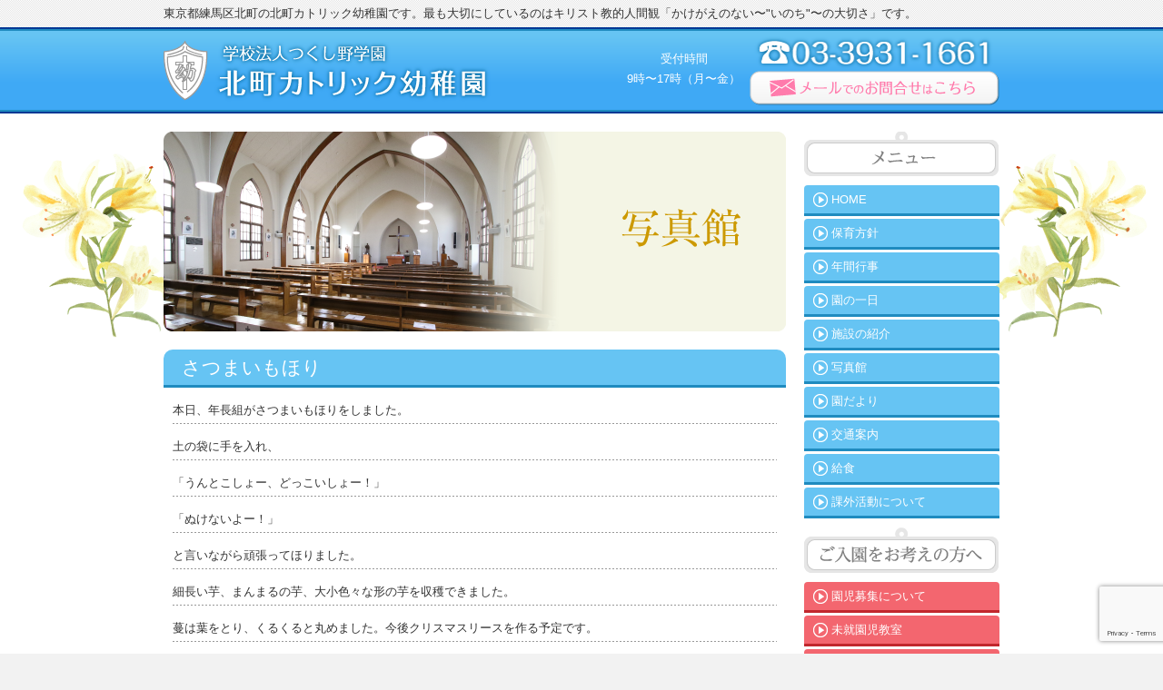

--- FILE ---
content_type: text/html; charset=UTF-8
request_url: https://kita-kato.sakura.ne.jp/archives/3391
body_size: 9828
content:
<!DOCTYPE html>
<html lang="ja">

<head>
	<meta charset="UTF-8">
	<meta name="viewport" content="width=device-width,initial-scale=1.0">
			<title>
			さつまいもほり | つくし野学園 北町カトリック幼稚園 | 練馬区北町の幼稚園です。		</title>
		<link rel="stylesheet" href="https://kita-kato.sakura.ne.jp/wp/wp-content/themes/kitakato/style.css?20240307">
	<link rel="stylesheet" href="https://kita-kato.sakura.ne.jp/wp/wp-content/themes/kitakato/js/drawer/drawer.min.css">
	<meta name='robots' content='max-image-preview:large' />
	<style>img:is([sizes="auto" i], [sizes^="auto," i]) { contain-intrinsic-size: 3000px 1500px }</style>
	<link rel="alternate" type="application/rss+xml" title="つくし野学園 北町カトリック幼稚園 | 練馬区北町の幼稚園です。 &raquo; フィード" href="https://kita-kato.sakura.ne.jp/feed" />
<link rel="alternate" type="application/rss+xml" title="つくし野学園 北町カトリック幼稚園 | 練馬区北町の幼稚園です。 &raquo; コメントフィード" href="https://kita-kato.sakura.ne.jp/comments/feed" />
<link rel="alternate" type="application/rss+xml" title="つくし野学園 北町カトリック幼稚園 | 練馬区北町の幼稚園です。 &raquo; さつまいもほり のコメントのフィード" href="https://kita-kato.sakura.ne.jp/archives/3391/feed" />
<script type="text/javascript">
/* <![CDATA[ */
window._wpemojiSettings = {"baseUrl":"https:\/\/s.w.org\/images\/core\/emoji\/16.0.1\/72x72\/","ext":".png","svgUrl":"https:\/\/s.w.org\/images\/core\/emoji\/16.0.1\/svg\/","svgExt":".svg","source":{"concatemoji":"https:\/\/kita-kato.sakura.ne.jp\/wp\/wp-includes\/js\/wp-emoji-release.min.js?ver=dfe255b1d62fe55c8705dfbf21755efb"}};
/*! This file is auto-generated */
!function(s,n){var o,i,e;function c(e){try{var t={supportTests:e,timestamp:(new Date).valueOf()};sessionStorage.setItem(o,JSON.stringify(t))}catch(e){}}function p(e,t,n){e.clearRect(0,0,e.canvas.width,e.canvas.height),e.fillText(t,0,0);var t=new Uint32Array(e.getImageData(0,0,e.canvas.width,e.canvas.height).data),a=(e.clearRect(0,0,e.canvas.width,e.canvas.height),e.fillText(n,0,0),new Uint32Array(e.getImageData(0,0,e.canvas.width,e.canvas.height).data));return t.every(function(e,t){return e===a[t]})}function u(e,t){e.clearRect(0,0,e.canvas.width,e.canvas.height),e.fillText(t,0,0);for(var n=e.getImageData(16,16,1,1),a=0;a<n.data.length;a++)if(0!==n.data[a])return!1;return!0}function f(e,t,n,a){switch(t){case"flag":return n(e,"\ud83c\udff3\ufe0f\u200d\u26a7\ufe0f","\ud83c\udff3\ufe0f\u200b\u26a7\ufe0f")?!1:!n(e,"\ud83c\udde8\ud83c\uddf6","\ud83c\udde8\u200b\ud83c\uddf6")&&!n(e,"\ud83c\udff4\udb40\udc67\udb40\udc62\udb40\udc65\udb40\udc6e\udb40\udc67\udb40\udc7f","\ud83c\udff4\u200b\udb40\udc67\u200b\udb40\udc62\u200b\udb40\udc65\u200b\udb40\udc6e\u200b\udb40\udc67\u200b\udb40\udc7f");case"emoji":return!a(e,"\ud83e\udedf")}return!1}function g(e,t,n,a){var r="undefined"!=typeof WorkerGlobalScope&&self instanceof WorkerGlobalScope?new OffscreenCanvas(300,150):s.createElement("canvas"),o=r.getContext("2d",{willReadFrequently:!0}),i=(o.textBaseline="top",o.font="600 32px Arial",{});return e.forEach(function(e){i[e]=t(o,e,n,a)}),i}function t(e){var t=s.createElement("script");t.src=e,t.defer=!0,s.head.appendChild(t)}"undefined"!=typeof Promise&&(o="wpEmojiSettingsSupports",i=["flag","emoji"],n.supports={everything:!0,everythingExceptFlag:!0},e=new Promise(function(e){s.addEventListener("DOMContentLoaded",e,{once:!0})}),new Promise(function(t){var n=function(){try{var e=JSON.parse(sessionStorage.getItem(o));if("object"==typeof e&&"number"==typeof e.timestamp&&(new Date).valueOf()<e.timestamp+604800&&"object"==typeof e.supportTests)return e.supportTests}catch(e){}return null}();if(!n){if("undefined"!=typeof Worker&&"undefined"!=typeof OffscreenCanvas&&"undefined"!=typeof URL&&URL.createObjectURL&&"undefined"!=typeof Blob)try{var e="postMessage("+g.toString()+"("+[JSON.stringify(i),f.toString(),p.toString(),u.toString()].join(",")+"));",a=new Blob([e],{type:"text/javascript"}),r=new Worker(URL.createObjectURL(a),{name:"wpTestEmojiSupports"});return void(r.onmessage=function(e){c(n=e.data),r.terminate(),t(n)})}catch(e){}c(n=g(i,f,p,u))}t(n)}).then(function(e){for(var t in e)n.supports[t]=e[t],n.supports.everything=n.supports.everything&&n.supports[t],"flag"!==t&&(n.supports.everythingExceptFlag=n.supports.everythingExceptFlag&&n.supports[t]);n.supports.everythingExceptFlag=n.supports.everythingExceptFlag&&!n.supports.flag,n.DOMReady=!1,n.readyCallback=function(){n.DOMReady=!0}}).then(function(){return e}).then(function(){var e;n.supports.everything||(n.readyCallback(),(e=n.source||{}).concatemoji?t(e.concatemoji):e.wpemoji&&e.twemoji&&(t(e.twemoji),t(e.wpemoji)))}))}((window,document),window._wpemojiSettings);
/* ]]> */
</script>
<style id='wp-emoji-styles-inline-css' type='text/css'>

	img.wp-smiley, img.emoji {
		display: inline !important;
		border: none !important;
		box-shadow: none !important;
		height: 1em !important;
		width: 1em !important;
		margin: 0 0.07em !important;
		vertical-align: -0.1em !important;
		background: none !important;
		padding: 0 !important;
	}
</style>
<link rel='stylesheet' id='wp-block-library-css' href='https://kita-kato.sakura.ne.jp/wp/wp-includes/css/dist/block-library/style.min.css?ver=dfe255b1d62fe55c8705dfbf21755efb' type='text/css' media='all' />
<style id='classic-theme-styles-inline-css' type='text/css'>
/*! This file is auto-generated */
.wp-block-button__link{color:#fff;background-color:#32373c;border-radius:9999px;box-shadow:none;text-decoration:none;padding:calc(.667em + 2px) calc(1.333em + 2px);font-size:1.125em}.wp-block-file__button{background:#32373c;color:#fff;text-decoration:none}
</style>
<style id='global-styles-inline-css' type='text/css'>
:root{--wp--preset--aspect-ratio--square: 1;--wp--preset--aspect-ratio--4-3: 4/3;--wp--preset--aspect-ratio--3-4: 3/4;--wp--preset--aspect-ratio--3-2: 3/2;--wp--preset--aspect-ratio--2-3: 2/3;--wp--preset--aspect-ratio--16-9: 16/9;--wp--preset--aspect-ratio--9-16: 9/16;--wp--preset--color--black: #000000;--wp--preset--color--cyan-bluish-gray: #abb8c3;--wp--preset--color--white: #ffffff;--wp--preset--color--pale-pink: #f78da7;--wp--preset--color--vivid-red: #cf2e2e;--wp--preset--color--luminous-vivid-orange: #ff6900;--wp--preset--color--luminous-vivid-amber: #fcb900;--wp--preset--color--light-green-cyan: #7bdcb5;--wp--preset--color--vivid-green-cyan: #00d084;--wp--preset--color--pale-cyan-blue: #8ed1fc;--wp--preset--color--vivid-cyan-blue: #0693e3;--wp--preset--color--vivid-purple: #9b51e0;--wp--preset--gradient--vivid-cyan-blue-to-vivid-purple: linear-gradient(135deg,rgba(6,147,227,1) 0%,rgb(155,81,224) 100%);--wp--preset--gradient--light-green-cyan-to-vivid-green-cyan: linear-gradient(135deg,rgb(122,220,180) 0%,rgb(0,208,130) 100%);--wp--preset--gradient--luminous-vivid-amber-to-luminous-vivid-orange: linear-gradient(135deg,rgba(252,185,0,1) 0%,rgba(255,105,0,1) 100%);--wp--preset--gradient--luminous-vivid-orange-to-vivid-red: linear-gradient(135deg,rgba(255,105,0,1) 0%,rgb(207,46,46) 100%);--wp--preset--gradient--very-light-gray-to-cyan-bluish-gray: linear-gradient(135deg,rgb(238,238,238) 0%,rgb(169,184,195) 100%);--wp--preset--gradient--cool-to-warm-spectrum: linear-gradient(135deg,rgb(74,234,220) 0%,rgb(151,120,209) 20%,rgb(207,42,186) 40%,rgb(238,44,130) 60%,rgb(251,105,98) 80%,rgb(254,248,76) 100%);--wp--preset--gradient--blush-light-purple: linear-gradient(135deg,rgb(255,206,236) 0%,rgb(152,150,240) 100%);--wp--preset--gradient--blush-bordeaux: linear-gradient(135deg,rgb(254,205,165) 0%,rgb(254,45,45) 50%,rgb(107,0,62) 100%);--wp--preset--gradient--luminous-dusk: linear-gradient(135deg,rgb(255,203,112) 0%,rgb(199,81,192) 50%,rgb(65,88,208) 100%);--wp--preset--gradient--pale-ocean: linear-gradient(135deg,rgb(255,245,203) 0%,rgb(182,227,212) 50%,rgb(51,167,181) 100%);--wp--preset--gradient--electric-grass: linear-gradient(135deg,rgb(202,248,128) 0%,rgb(113,206,126) 100%);--wp--preset--gradient--midnight: linear-gradient(135deg,rgb(2,3,129) 0%,rgb(40,116,252) 100%);--wp--preset--font-size--small: 13px;--wp--preset--font-size--medium: 20px;--wp--preset--font-size--large: 36px;--wp--preset--font-size--x-large: 42px;--wp--preset--spacing--20: 0.44rem;--wp--preset--spacing--30: 0.67rem;--wp--preset--spacing--40: 1rem;--wp--preset--spacing--50: 1.5rem;--wp--preset--spacing--60: 2.25rem;--wp--preset--spacing--70: 3.38rem;--wp--preset--spacing--80: 5.06rem;--wp--preset--shadow--natural: 6px 6px 9px rgba(0, 0, 0, 0.2);--wp--preset--shadow--deep: 12px 12px 50px rgba(0, 0, 0, 0.4);--wp--preset--shadow--sharp: 6px 6px 0px rgba(0, 0, 0, 0.2);--wp--preset--shadow--outlined: 6px 6px 0px -3px rgba(255, 255, 255, 1), 6px 6px rgba(0, 0, 0, 1);--wp--preset--shadow--crisp: 6px 6px 0px rgba(0, 0, 0, 1);}:where(.is-layout-flex){gap: 0.5em;}:where(.is-layout-grid){gap: 0.5em;}body .is-layout-flex{display: flex;}.is-layout-flex{flex-wrap: wrap;align-items: center;}.is-layout-flex > :is(*, div){margin: 0;}body .is-layout-grid{display: grid;}.is-layout-grid > :is(*, div){margin: 0;}:where(.wp-block-columns.is-layout-flex){gap: 2em;}:where(.wp-block-columns.is-layout-grid){gap: 2em;}:where(.wp-block-post-template.is-layout-flex){gap: 1.25em;}:where(.wp-block-post-template.is-layout-grid){gap: 1.25em;}.has-black-color{color: var(--wp--preset--color--black) !important;}.has-cyan-bluish-gray-color{color: var(--wp--preset--color--cyan-bluish-gray) !important;}.has-white-color{color: var(--wp--preset--color--white) !important;}.has-pale-pink-color{color: var(--wp--preset--color--pale-pink) !important;}.has-vivid-red-color{color: var(--wp--preset--color--vivid-red) !important;}.has-luminous-vivid-orange-color{color: var(--wp--preset--color--luminous-vivid-orange) !important;}.has-luminous-vivid-amber-color{color: var(--wp--preset--color--luminous-vivid-amber) !important;}.has-light-green-cyan-color{color: var(--wp--preset--color--light-green-cyan) !important;}.has-vivid-green-cyan-color{color: var(--wp--preset--color--vivid-green-cyan) !important;}.has-pale-cyan-blue-color{color: var(--wp--preset--color--pale-cyan-blue) !important;}.has-vivid-cyan-blue-color{color: var(--wp--preset--color--vivid-cyan-blue) !important;}.has-vivid-purple-color{color: var(--wp--preset--color--vivid-purple) !important;}.has-black-background-color{background-color: var(--wp--preset--color--black) !important;}.has-cyan-bluish-gray-background-color{background-color: var(--wp--preset--color--cyan-bluish-gray) !important;}.has-white-background-color{background-color: var(--wp--preset--color--white) !important;}.has-pale-pink-background-color{background-color: var(--wp--preset--color--pale-pink) !important;}.has-vivid-red-background-color{background-color: var(--wp--preset--color--vivid-red) !important;}.has-luminous-vivid-orange-background-color{background-color: var(--wp--preset--color--luminous-vivid-orange) !important;}.has-luminous-vivid-amber-background-color{background-color: var(--wp--preset--color--luminous-vivid-amber) !important;}.has-light-green-cyan-background-color{background-color: var(--wp--preset--color--light-green-cyan) !important;}.has-vivid-green-cyan-background-color{background-color: var(--wp--preset--color--vivid-green-cyan) !important;}.has-pale-cyan-blue-background-color{background-color: var(--wp--preset--color--pale-cyan-blue) !important;}.has-vivid-cyan-blue-background-color{background-color: var(--wp--preset--color--vivid-cyan-blue) !important;}.has-vivid-purple-background-color{background-color: var(--wp--preset--color--vivid-purple) !important;}.has-black-border-color{border-color: var(--wp--preset--color--black) !important;}.has-cyan-bluish-gray-border-color{border-color: var(--wp--preset--color--cyan-bluish-gray) !important;}.has-white-border-color{border-color: var(--wp--preset--color--white) !important;}.has-pale-pink-border-color{border-color: var(--wp--preset--color--pale-pink) !important;}.has-vivid-red-border-color{border-color: var(--wp--preset--color--vivid-red) !important;}.has-luminous-vivid-orange-border-color{border-color: var(--wp--preset--color--luminous-vivid-orange) !important;}.has-luminous-vivid-amber-border-color{border-color: var(--wp--preset--color--luminous-vivid-amber) !important;}.has-light-green-cyan-border-color{border-color: var(--wp--preset--color--light-green-cyan) !important;}.has-vivid-green-cyan-border-color{border-color: var(--wp--preset--color--vivid-green-cyan) !important;}.has-pale-cyan-blue-border-color{border-color: var(--wp--preset--color--pale-cyan-blue) !important;}.has-vivid-cyan-blue-border-color{border-color: var(--wp--preset--color--vivid-cyan-blue) !important;}.has-vivid-purple-border-color{border-color: var(--wp--preset--color--vivid-purple) !important;}.has-vivid-cyan-blue-to-vivid-purple-gradient-background{background: var(--wp--preset--gradient--vivid-cyan-blue-to-vivid-purple) !important;}.has-light-green-cyan-to-vivid-green-cyan-gradient-background{background: var(--wp--preset--gradient--light-green-cyan-to-vivid-green-cyan) !important;}.has-luminous-vivid-amber-to-luminous-vivid-orange-gradient-background{background: var(--wp--preset--gradient--luminous-vivid-amber-to-luminous-vivid-orange) !important;}.has-luminous-vivid-orange-to-vivid-red-gradient-background{background: var(--wp--preset--gradient--luminous-vivid-orange-to-vivid-red) !important;}.has-very-light-gray-to-cyan-bluish-gray-gradient-background{background: var(--wp--preset--gradient--very-light-gray-to-cyan-bluish-gray) !important;}.has-cool-to-warm-spectrum-gradient-background{background: var(--wp--preset--gradient--cool-to-warm-spectrum) !important;}.has-blush-light-purple-gradient-background{background: var(--wp--preset--gradient--blush-light-purple) !important;}.has-blush-bordeaux-gradient-background{background: var(--wp--preset--gradient--blush-bordeaux) !important;}.has-luminous-dusk-gradient-background{background: var(--wp--preset--gradient--luminous-dusk) !important;}.has-pale-ocean-gradient-background{background: var(--wp--preset--gradient--pale-ocean) !important;}.has-electric-grass-gradient-background{background: var(--wp--preset--gradient--electric-grass) !important;}.has-midnight-gradient-background{background: var(--wp--preset--gradient--midnight) !important;}.has-small-font-size{font-size: var(--wp--preset--font-size--small) !important;}.has-medium-font-size{font-size: var(--wp--preset--font-size--medium) !important;}.has-large-font-size{font-size: var(--wp--preset--font-size--large) !important;}.has-x-large-font-size{font-size: var(--wp--preset--font-size--x-large) !important;}
:where(.wp-block-post-template.is-layout-flex){gap: 1.25em;}:where(.wp-block-post-template.is-layout-grid){gap: 1.25em;}
:where(.wp-block-columns.is-layout-flex){gap: 2em;}:where(.wp-block-columns.is-layout-grid){gap: 2em;}
:root :where(.wp-block-pullquote){font-size: 1.5em;line-height: 1.6;}
</style>
<link rel='stylesheet' id='contact-form-7-css' href='https://kita-kato.sakura.ne.jp/wp/wp-content/plugins/contact-form-7/includes/css/styles.css?ver=6.1.4' type='text/css' media='all' />
<link rel="https://api.w.org/" href="https://kita-kato.sakura.ne.jp/wp-json/" /><link rel="alternate" title="JSON" type="application/json" href="https://kita-kato.sakura.ne.jp/wp-json/wp/v2/posts/3391" /><link rel="EditURI" type="application/rsd+xml" title="RSD" href="https://kita-kato.sakura.ne.jp/wp/xmlrpc.php?rsd" />

<link rel="canonical" href="https://kita-kato.sakura.ne.jp/archives/3391" />
<link rel='shortlink' href='https://kita-kato.sakura.ne.jp/?p=3391' />
<link rel="alternate" title="oEmbed (JSON)" type="application/json+oembed" href="https://kita-kato.sakura.ne.jp/wp-json/oembed/1.0/embed?url=https%3A%2F%2Fkita-kato.sakura.ne.jp%2Farchives%2F3391" />
<link rel="alternate" title="oEmbed (XML)" type="text/xml+oembed" href="https://kita-kato.sakura.ne.jp/wp-json/oembed/1.0/embed?url=https%3A%2F%2Fkita-kato.sakura.ne.jp%2Farchives%2F3391&#038;format=xml" />
<link rel="icon" href="https://kita-kato.sakura.ne.jp/wp/wp-content/uploads/2025/05/cropped-favicon-32x32.png" sizes="32x32" />
<link rel="icon" href="https://kita-kato.sakura.ne.jp/wp/wp-content/uploads/2025/05/cropped-favicon-192x192.png" sizes="192x192" />
<link rel="apple-touch-icon" href="https://kita-kato.sakura.ne.jp/wp/wp-content/uploads/2025/05/cropped-favicon-180x180.png" />
<meta name="msapplication-TileImage" content="https://kita-kato.sakura.ne.jp/wp/wp-content/uploads/2025/05/cropped-favicon-270x270.png" />
	<!--[if lt IE 9]>
		<script src="http://html5shiv.googlecode.com/svn/trunk/html5.js"></script>
	<![endif]-->
	<!-- jQuery -->
	<script src="https://ajax.googleapis.com/ajax/libs/jquery/1.11.3/jquery.min.js"></script>

	<!-- slick -->
	<link rel="stylesheet" type="text/css" href="https://kita-kato.sakura.ne.jp/wp/wp-content/themes/kitakato/slick/slick.css"
		media="screen" />
	<link rel="stylesheet" type="text/css" href="https://kita-kato.sakura.ne.jp/wp/wp-content/themes/kitakato/slick/slick-theme.css"
		media="screen" />
	<script src="https://kita-kato.sakura.ne.jp/wp/wp-content/themes/kitakato/slick/slick.min.js"></script>
</head>

<body id="body" class="wp-singular post-template-default single single-post postid-3391 single-format-standard wp-theme-kitakato drawer drawer--right">
	<script>
		(function (i, s, o, g, r, a, m) {
			i['GoogleAnalyticsObject'] = r; i[r] = i[r] || function () {
				(i[r].q = i[r].q || []).push(arguments)
			}, i[r].l = 1 * new Date(); a = s.createElement(o),
				m = s.getElementsByTagName(o)[0]; a.async = 1; a.src = g; m.parentNode.insertBefore(a, m)
		})(window, document, 'script', 'https://www.google-analytics.com/analytics.js', 'ga');

		ga('create', 'UA-5643106-16', 'auto');
		ga('send', 'pageview');

	</script>
	<nav class="drawer-nav" role="navigation">
		<li id="menu-item-149" class="menu-item menu-item-type-post_type menu-item-object-page menu-item-home menu-item-149"><a href="https://kita-kato.sakura.ne.jp/">ホーム</a></li>
<li id="menu-item-142" class="menu-item menu-item-type-post_type menu-item-object-page menu-item-142"><a href="https://kita-kato.sakura.ne.jp/policy">保育方針</a></li>
<li id="menu-item-143" class="menu-item menu-item-type-post_type menu-item-object-page menu-item-143"><a href="https://kita-kato.sakura.ne.jp/event">年間行事</a></li>
<li id="menu-item-141" class="menu-item menu-item-type-post_type menu-item-object-page menu-item-141"><a href="https://kita-kato.sakura.ne.jp/day">園の一日</a></li>
<li id="menu-item-139" class="menu-item menu-item-type-post_type menu-item-object-page menu-item-139"><a href="https://kita-kato.sakura.ne.jp/photo">写真館</a></li>
<li id="menu-item-138" class="menu-item menu-item-type-post_type menu-item-object-page menu-item-138"><a href="https://kita-kato.sakura.ne.jp/letter">園だより</a></li>
<li id="menu-item-140" class="menu-item menu-item-type-post_type menu-item-object-page menu-item-140"><a href="https://kita-kato.sakura.ne.jp/institution">施設の紹介</a></li>
<li id="menu-item-144" class="menu-item menu-item-type-post_type menu-item-object-page menu-item-144"><a href="https://kita-kato.sakura.ne.jp/access">交通案内</a></li>
<li id="menu-item-2598" class="menu-item menu-item-type-post_type menu-item-object-page menu-item-2598"><a href="https://kita-kato.sakura.ne.jp/lunch">給食</a></li>
<li id="menu-item-2588" class="menu-item menu-item-type-post_type menu-item-object-page menu-item-2588"><a href="https://kita-kato.sakura.ne.jp/kagai">課外活動について</a></li>
<li id="menu-item-146" class="menu-item menu-item-type-post_type menu-item-object-page menu-item-146"><a href="https://kita-kato.sakura.ne.jp/pre">未就園児教室</a></li>
<li id="menu-item-147" class="menu-item menu-item-type-post_type menu-item-object-page menu-item-147"><a href="https://kita-kato.sakura.ne.jp/recruit">園児募集について</a></li>
		</ul>
	</nav>
	<header id="header">
		<div id="headline">
			<div class="container">
				<p>東京都練馬区北町の北町カトリック幼稚園です。最も大切にしているのはキリスト教的人間観「かけがえのない〜&quot;いのち&quot;〜の大切さ」です。</p>
			</div>
		</div>
		<div id="header-inner">
			<div class="container clearfix">
									<div id="header-logo"><a href="https://kita-kato.sakura.ne.jp"><img
								src="https://kita-kato.sakura.ne.jp/wp/wp-content/themes/kitakato/images/header-logo.png" alt="学校法人つくし野学園 北町カトリック幼稚園"
								width="360" height="68"></a></div>
								<div class="sp-menu">
					<button type="button" class="drawer-toggle drawer-hamburger">
						<span class="sr-only">toggle navigation</span>
						<span class="drawer-hamburger-icon"></span>
					</button>
					<ul>
						<li class="instagram"><a href="https://www.instagram.com/kitakkatoyouzhiyuan/" target="_blank"
								rel="noopener noreferrer">Instagram</a></li>
						<li class="phone"><a href="tel:0339311661">電話でのお問い合わせ</a></li>
						<li class="mail"><a href="https://kita-kato.sakura.ne.jp/contact">メールでのお問い合わせ</a></li>
					</ul>
				</div>
				<div class="contact">
					<img src="https://kita-kato.sakura.ne.jp/wp/wp-content/themes/kitakato/images/header-phone.png" alt="03-3931-1661" width="273"
						height="39">
					<a href="https://kita-kato.sakura.ne.jp/contact" target="_blank"><img
							src="https://kita-kato.sakura.ne.jp/wp/wp-content/themes/kitakato/images/header-contact.png" alt="03-3931-1661" width="275"
							height="38"></a>
				</div>
				<div class="time">受付時間<br>9時〜17時（月〜金）</div>
			</div>
		</div>
	</header><!-- #header --><div class="container clearfix">
	<main id="main" role="main">
		<div class="content clearfix">
				<div class="page-title"><img width="685" height="220" src="https://kita-kato.sakura.ne.jp/wp/wp-content/uploads/2016/03/photo-title.png" class="attachment-full size-full wp-post-image" alt="写真館" decoding="async" fetchpriority="high" srcset="https://kita-kato.sakura.ne.jp/wp/wp-content/uploads/2016/03/photo-title.png 685w, https://kita-kato.sakura.ne.jp/wp/wp-content/uploads/2016/03/photo-title-320x103.png 320w" sizes="(max-width: 685px) 100vw, 685px" /></div>			<h2>さつまいもほり</h2>
			<section class="page-section">
				<div class="note"><p>本日、年長組がさつまいもほりをしました。</p>
<p>土の袋に手を入れ、</p>
<p>「うんとこしょー、どっこいしょー！」</p>
<p>「ぬけないよー！」</p>
<p>と言いながら頑張ってほりました。</p>
<p>細長い芋、まんまるの芋、大小色々な形の芋を収穫できました。</p>
<p>蔓は葉をとり、くるくると丸めました。今後クリスマスリースを作る予定です。</p>
<p>&nbsp;</p>
<p><img decoding="async" class="alignnone size-medium wp-image-3397" src="https://kita-kato.sakura.ne.jp/wp/wp-content/uploads/2022/11/IMG_6548-2-320x240.jpg" alt="IMG_6548-2" width="320" height="240" srcset="https://kita-kato.sakura.ne.jp/wp/wp-content/uploads/2022/11/IMG_6548-2-320x240.jpg 320w, https://kita-kato.sakura.ne.jp/wp/wp-content/uploads/2022/11/IMG_6548-2-640x480.jpg 640w, https://kita-kato.sakura.ne.jp/wp/wp-content/uploads/2022/11/IMG_6548-2.jpg 2048w" sizes="(max-width: 320px) 100vw, 320px" /></p>
<p><img decoding="async" class="alignnone size-medium wp-image-3395" src="https://kita-kato.sakura.ne.jp/wp/wp-content/uploads/2022/11/IMG_6568-320x240.jpg" alt="IMG_6568" width="320" height="240" srcset="https://kita-kato.sakura.ne.jp/wp/wp-content/uploads/2022/11/IMG_6568-320x240.jpg 320w, https://kita-kato.sakura.ne.jp/wp/wp-content/uploads/2022/11/IMG_6568-640x480.jpg 640w, https://kita-kato.sakura.ne.jp/wp/wp-content/uploads/2022/11/IMG_6568.jpg 2048w" sizes="(max-width: 320px) 100vw, 320px" /></p>
<p> <img loading="lazy" decoding="async" class="alignnone size-medium wp-image-3396" src="https://kita-kato.sakura.ne.jp/wp/wp-content/uploads/2022/11/IMG_6569-320x240.jpg" alt="IMG_6569" width="320" height="240" srcset="https://kita-kato.sakura.ne.jp/wp/wp-content/uploads/2022/11/IMG_6569-320x240.jpg 320w, https://kita-kato.sakura.ne.jp/wp/wp-content/uploads/2022/11/IMG_6569-640x480.jpg 640w, https://kita-kato.sakura.ne.jp/wp/wp-content/uploads/2022/11/IMG_6569.jpg 2048w" sizes="auto, (max-width: 320px) 100vw, 320px" /> </p>
</div>
				<div class="photo-wrap clearfix">
									</div>
			</section>
					</div>
		<div class="bottom-contact"><a href="https://kita-kato.sakura.ne.jp/contact" target="_blank"><img src="https://kita-kato.sakura.ne.jp/wp/wp-content/themes/kitakato/images/bottom-contact.png" alt="お問い合わせはこちら" width="664" height="95"></a></div>
	</main>
	<aside id="side">
	<nav class="side-menu side-section">
		<h2 class="side-title"><img src="https://kita-kato.sakura.ne.jp/wp/wp-content/themes/kitakato/images/side-title-menu.png" alt="メニュー" width="214" height="49"></h2>
		<div class="menu-header"><ul id="menu-%e3%82%b0%e3%83%ad%e3%83%bc%e3%83%90%e3%83%ab%e3%83%a1%e3%83%8b%e3%83%a5%e3%83%bc" class="menu"><li id="menu-item-17" class="menu-item menu-item-type-post_type menu-item-object-page menu-item-home menu-item-17"><a href="https://kita-kato.sakura.ne.jp/">HOME</a></li>
<li id="menu-item-109" class="menu-item menu-item-type-post_type menu-item-object-page menu-item-109"><a href="https://kita-kato.sakura.ne.jp/policy">保育方針</a></li>
<li id="menu-item-110" class="menu-item menu-item-type-post_type menu-item-object-page menu-item-110"><a href="https://kita-kato.sakura.ne.jp/event">年間行事</a></li>
<li id="menu-item-108" class="menu-item menu-item-type-post_type menu-item-object-page menu-item-108"><a href="https://kita-kato.sakura.ne.jp/day">園の一日</a></li>
<li id="menu-item-107" class="menu-item menu-item-type-post_type menu-item-object-page menu-item-107"><a href="https://kita-kato.sakura.ne.jp/institution">施設の紹介</a></li>
<li id="menu-item-106" class="menu-item menu-item-type-post_type menu-item-object-page menu-item-106"><a href="https://kita-kato.sakura.ne.jp/photo">写真館</a></li>
<li id="menu-item-118" class="menu-item menu-item-type-post_type menu-item-object-page menu-item-118"><a href="https://kita-kato.sakura.ne.jp/letter">園だより</a></li>
<li id="menu-item-111" class="menu-item menu-item-type-post_type menu-item-object-page menu-item-111"><a href="https://kita-kato.sakura.ne.jp/access">交通案内</a></li>
<li id="menu-item-2597" class="menu-item menu-item-type-post_type menu-item-object-page menu-item-2597"><a href="https://kita-kato.sakura.ne.jp/lunch">給食</a></li>
<li id="menu-item-2587" class="menu-item menu-item-type-post_type menu-item-object-page menu-item-2587"><a href="https://kita-kato.sakura.ne.jp/kagai">課外活動について</a></li>
</ul></div>	</nav>
	<section class="side-entering side-section">
		<h2 class="side-title"><img src="https://kita-kato.sakura.ne.jp/wp/wp-content/themes/kitakato/images/side-title-entering.png" alt="ご入学をお考えの方へ" width="214" height="50"></h2>
		<div class="menu-header"><ul id="menu-%e3%81%94%e5%85%a5%e5%9c%92%e3%82%92%e3%81%8a%e8%80%83%e3%81%88%e3%81%ae%e6%96%b9%e3%81%b8" class="menu"><li id="menu-item-23" class="menu-item menu-item-type-post_type menu-item-object-page menu-item-23"><a href="https://kita-kato.sakura.ne.jp/recruit">園児募集について</a></li>
<li id="menu-item-22" class="menu-item menu-item-type-post_type menu-item-object-page menu-item-22"><a href="https://kita-kato.sakura.ne.jp/pre">未就園児教室</a></li>
<li id="menu-item-3921" class="menu-item menu-item-type-post_type menu-item-object-page menu-item-3921"><a href="https://kita-kato.sakura.ne.jp/application">各種お申し込み</a></li>
</ul></div>	</section>
				<section class="side-category side-section">
			<h2><img src="https://kita-kato.sakura.ne.jp/wp/wp-content/themes/kitakato/images/side-title-category.png" alt="お知らせ種類一覧" width="214" height="50"></h2>
			<ul class="side-list-archive">
					<li class="cat-item cat-item-1"><a href="https://kita-kato.sakura.ne.jp/archives/category/news">お知らせ</a>
</li>
	<li class="cat-item cat-item-2"><a href="https://kita-kato.sakura.ne.jp/archives/category/photo">写真館</a>
</li>
	<li class="cat-item cat-item-5"><a href="https://kita-kato.sakura.ne.jp/archives/category/letter">園だより</a>
</li>
	<li class="cat-item cat-item-4"><a href="https://kita-kato.sakura.ne.jp/archives/category/recruit">園児募集</a>
</li>
	<li class="cat-item cat-item-3"><a href="https://kita-kato.sakura.ne.jp/archives/category/pre">未就園児教室</a>
</li>
	<li class="cat-item cat-item-10"><a href="https://kita-kato.sakura.ne.jp/archives/category/lunch">給食</a>
</li>
			</ul>
		</section>
		<section class="side-monthly side-section">
			<h2><img src="https://kita-kato.sakura.ne.jp/wp/wp-content/themes/kitakato/images/side-title-monthly.png" alt="月別お知らせ一覧" width="214" height="50"></h2>
			<ul class="side-list-archive">
					<li><a href='https://kita-kato.sakura.ne.jp/archives/date/2026/03'>2026年3月</a></li>
	<li><a href='https://kita-kato.sakura.ne.jp/archives/date/2026/02'>2026年2月</a></li>
	<li><a href='https://kita-kato.sakura.ne.jp/archives/date/2026/01'>2026年1月</a></li>
	<li><a href='https://kita-kato.sakura.ne.jp/archives/date/2025/12'>2025年12月</a></li>
	<li><a href='https://kita-kato.sakura.ne.jp/archives/date/2025/11'>2025年11月</a></li>
	<li><a href='https://kita-kato.sakura.ne.jp/archives/date/2025/10'>2025年10月</a></li>
	<li><a href='https://kita-kato.sakura.ne.jp/archives/date/2025/09'>2025年9月</a></li>
	<li><a href='https://kita-kato.sakura.ne.jp/archives/date/2025/08'>2025年8月</a></li>
	<li><a href='https://kita-kato.sakura.ne.jp/archives/date/2025/07'>2025年7月</a></li>
	<li><a href='https://kita-kato.sakura.ne.jp/archives/date/2025/06'>2025年6月</a></li>
	<li><a href='https://kita-kato.sakura.ne.jp/archives/date/2025/05'>2025年5月</a></li>
	<li><a href='https://kita-kato.sakura.ne.jp/archives/date/2025/04'>2025年4月</a></li>
	<li><a href='https://kita-kato.sakura.ne.jp/archives/date/2025/03'>2025年3月</a></li>
	<li><a href='https://kita-kato.sakura.ne.jp/archives/date/2025/02'>2025年2月</a></li>
	<li><a href='https://kita-kato.sakura.ne.jp/archives/date/2025/01'>2025年1月</a></li>
	<li><a href='https://kita-kato.sakura.ne.jp/archives/date/2024/12'>2024年12月</a></li>
	<li><a href='https://kita-kato.sakura.ne.jp/archives/date/2024/11'>2024年11月</a></li>
	<li><a href='https://kita-kato.sakura.ne.jp/archives/date/2024/10'>2024年10月</a></li>
	<li><a href='https://kita-kato.sakura.ne.jp/archives/date/2024/09'>2024年9月</a></li>
	<li><a href='https://kita-kato.sakura.ne.jp/archives/date/2024/08'>2024年8月</a></li>
	<li><a href='https://kita-kato.sakura.ne.jp/archives/date/2024/07'>2024年7月</a></li>
	<li><a href='https://kita-kato.sakura.ne.jp/archives/date/2024/06'>2024年6月</a></li>
	<li><a href='https://kita-kato.sakura.ne.jp/archives/date/2024/05'>2024年5月</a></li>
	<li><a href='https://kita-kato.sakura.ne.jp/archives/date/2024/04'>2024年4月</a></li>
	<li><a href='https://kita-kato.sakura.ne.jp/archives/date/2024/03'>2024年3月</a></li>
	<li><a href='https://kita-kato.sakura.ne.jp/archives/date/2024/02'>2024年2月</a></li>
	<li><a href='https://kita-kato.sakura.ne.jp/archives/date/2024/01'>2024年1月</a></li>
	<li><a href='https://kita-kato.sakura.ne.jp/archives/date/2023/12'>2023年12月</a></li>
	<li><a href='https://kita-kato.sakura.ne.jp/archives/date/2023/11'>2023年11月</a></li>
	<li><a href='https://kita-kato.sakura.ne.jp/archives/date/2023/10'>2023年10月</a></li>
	<li><a href='https://kita-kato.sakura.ne.jp/archives/date/2023/09'>2023年9月</a></li>
	<li><a href='https://kita-kato.sakura.ne.jp/archives/date/2023/08'>2023年8月</a></li>
	<li><a href='https://kita-kato.sakura.ne.jp/archives/date/2023/07'>2023年7月</a></li>
	<li><a href='https://kita-kato.sakura.ne.jp/archives/date/2023/06'>2023年6月</a></li>
	<li><a href='https://kita-kato.sakura.ne.jp/archives/date/2023/05'>2023年5月</a></li>
	<li><a href='https://kita-kato.sakura.ne.jp/archives/date/2023/04'>2023年4月</a></li>
	<li><a href='https://kita-kato.sakura.ne.jp/archives/date/2023/03'>2023年3月</a></li>
	<li><a href='https://kita-kato.sakura.ne.jp/archives/date/2023/02'>2023年2月</a></li>
	<li><a href='https://kita-kato.sakura.ne.jp/archives/date/2023/01'>2023年1月</a></li>
	<li><a href='https://kita-kato.sakura.ne.jp/archives/date/2022/12'>2022年12月</a></li>
	<li><a href='https://kita-kato.sakura.ne.jp/archives/date/2022/11'>2022年11月</a></li>
	<li><a href='https://kita-kato.sakura.ne.jp/archives/date/2022/10'>2022年10月</a></li>
	<li><a href='https://kita-kato.sakura.ne.jp/archives/date/2022/09'>2022年9月</a></li>
	<li><a href='https://kita-kato.sakura.ne.jp/archives/date/2022/08'>2022年8月</a></li>
	<li><a href='https://kita-kato.sakura.ne.jp/archives/date/2022/07'>2022年7月</a></li>
	<li><a href='https://kita-kato.sakura.ne.jp/archives/date/2022/06'>2022年6月</a></li>
	<li><a href='https://kita-kato.sakura.ne.jp/archives/date/2022/05'>2022年5月</a></li>
	<li><a href='https://kita-kato.sakura.ne.jp/archives/date/2022/04'>2022年4月</a></li>
	<li><a href='https://kita-kato.sakura.ne.jp/archives/date/2022/03'>2022年3月</a></li>
	<li><a href='https://kita-kato.sakura.ne.jp/archives/date/2022/02'>2022年2月</a></li>
	<li><a href='https://kita-kato.sakura.ne.jp/archives/date/2022/01'>2022年1月</a></li>
	<li><a href='https://kita-kato.sakura.ne.jp/archives/date/2021/12'>2021年12月</a></li>
	<li><a href='https://kita-kato.sakura.ne.jp/archives/date/2021/11'>2021年11月</a></li>
	<li><a href='https://kita-kato.sakura.ne.jp/archives/date/2021/10'>2021年10月</a></li>
	<li><a href='https://kita-kato.sakura.ne.jp/archives/date/2021/09'>2021年9月</a></li>
	<li><a href='https://kita-kato.sakura.ne.jp/archives/date/2021/08'>2021年8月</a></li>
	<li><a href='https://kita-kato.sakura.ne.jp/archives/date/2021/07'>2021年7月</a></li>
	<li><a href='https://kita-kato.sakura.ne.jp/archives/date/2021/06'>2021年6月</a></li>
	<li><a href='https://kita-kato.sakura.ne.jp/archives/date/2021/05'>2021年5月</a></li>
	<li><a href='https://kita-kato.sakura.ne.jp/archives/date/2021/04'>2021年4月</a></li>
	<li><a href='https://kita-kato.sakura.ne.jp/archives/date/2021/03'>2021年3月</a></li>
	<li><a href='https://kita-kato.sakura.ne.jp/archives/date/2021/02'>2021年2月</a></li>
	<li><a href='https://kita-kato.sakura.ne.jp/archives/date/2021/01'>2021年1月</a></li>
	<li><a href='https://kita-kato.sakura.ne.jp/archives/date/2020/12'>2020年12月</a></li>
	<li><a href='https://kita-kato.sakura.ne.jp/archives/date/2020/11'>2020年11月</a></li>
	<li><a href='https://kita-kato.sakura.ne.jp/archives/date/2020/10'>2020年10月</a></li>
	<li><a href='https://kita-kato.sakura.ne.jp/archives/date/2020/09'>2020年9月</a></li>
	<li><a href='https://kita-kato.sakura.ne.jp/archives/date/2020/08'>2020年8月</a></li>
	<li><a href='https://kita-kato.sakura.ne.jp/archives/date/2020/07'>2020年7月</a></li>
	<li><a href='https://kita-kato.sakura.ne.jp/archives/date/2020/06'>2020年6月</a></li>
	<li><a href='https://kita-kato.sakura.ne.jp/archives/date/2020/05'>2020年5月</a></li>
	<li><a href='https://kita-kato.sakura.ne.jp/archives/date/2020/04'>2020年4月</a></li>
	<li><a href='https://kita-kato.sakura.ne.jp/archives/date/2020/03'>2020年3月</a></li>
	<li><a href='https://kita-kato.sakura.ne.jp/archives/date/2020/02'>2020年2月</a></li>
	<li><a href='https://kita-kato.sakura.ne.jp/archives/date/2020/01'>2020年1月</a></li>
	<li><a href='https://kita-kato.sakura.ne.jp/archives/date/2019/12'>2019年12月</a></li>
	<li><a href='https://kita-kato.sakura.ne.jp/archives/date/2019/11'>2019年11月</a></li>
	<li><a href='https://kita-kato.sakura.ne.jp/archives/date/2019/10'>2019年10月</a></li>
	<li><a href='https://kita-kato.sakura.ne.jp/archives/date/2019/09'>2019年9月</a></li>
	<li><a href='https://kita-kato.sakura.ne.jp/archives/date/2019/08'>2019年8月</a></li>
	<li><a href='https://kita-kato.sakura.ne.jp/archives/date/2019/06'>2019年6月</a></li>
	<li><a href='https://kita-kato.sakura.ne.jp/archives/date/2019/05'>2019年5月</a></li>
	<li><a href='https://kita-kato.sakura.ne.jp/archives/date/2019/04'>2019年4月</a></li>
	<li><a href='https://kita-kato.sakura.ne.jp/archives/date/2019/02'>2019年2月</a></li>
	<li><a href='https://kita-kato.sakura.ne.jp/archives/date/2019/01'>2019年1月</a></li>
	<li><a href='https://kita-kato.sakura.ne.jp/archives/date/2018/12'>2018年12月</a></li>
	<li><a href='https://kita-kato.sakura.ne.jp/archives/date/2018/11'>2018年11月</a></li>
	<li><a href='https://kita-kato.sakura.ne.jp/archives/date/2018/10'>2018年10月</a></li>
	<li><a href='https://kita-kato.sakura.ne.jp/archives/date/2018/09'>2018年9月</a></li>
	<li><a href='https://kita-kato.sakura.ne.jp/archives/date/2018/08'>2018年8月</a></li>
	<li><a href='https://kita-kato.sakura.ne.jp/archives/date/2018/07'>2018年7月</a></li>
	<li><a href='https://kita-kato.sakura.ne.jp/archives/date/2018/06'>2018年6月</a></li>
	<li><a href='https://kita-kato.sakura.ne.jp/archives/date/2018/05'>2018年5月</a></li>
	<li><a href='https://kita-kato.sakura.ne.jp/archives/date/2018/04'>2018年4月</a></li>
	<li><a href='https://kita-kato.sakura.ne.jp/archives/date/2018/03'>2018年3月</a></li>
	<li><a href='https://kita-kato.sakura.ne.jp/archives/date/2018/02'>2018年2月</a></li>
	<li><a href='https://kita-kato.sakura.ne.jp/archives/date/2018/01'>2018年1月</a></li>
	<li><a href='https://kita-kato.sakura.ne.jp/archives/date/2017/12'>2017年12月</a></li>
	<li><a href='https://kita-kato.sakura.ne.jp/archives/date/2017/11'>2017年11月</a></li>
	<li><a href='https://kita-kato.sakura.ne.jp/archives/date/2017/10'>2017年10月</a></li>
	<li><a href='https://kita-kato.sakura.ne.jp/archives/date/2017/09'>2017年9月</a></li>
	<li><a href='https://kita-kato.sakura.ne.jp/archives/date/2017/08'>2017年8月</a></li>
	<li><a href='https://kita-kato.sakura.ne.jp/archives/date/2017/07'>2017年7月</a></li>
	<li><a href='https://kita-kato.sakura.ne.jp/archives/date/2017/06'>2017年6月</a></li>
	<li><a href='https://kita-kato.sakura.ne.jp/archives/date/2017/05'>2017年5月</a></li>
	<li><a href='https://kita-kato.sakura.ne.jp/archives/date/2017/04'>2017年4月</a></li>
	<li><a href='https://kita-kato.sakura.ne.jp/archives/date/2017/03'>2017年3月</a></li>
	<li><a href='https://kita-kato.sakura.ne.jp/archives/date/2017/02'>2017年2月</a></li>
	<li><a href='https://kita-kato.sakura.ne.jp/archives/date/2017/01'>2017年1月</a></li>
	<li><a href='https://kita-kato.sakura.ne.jp/archives/date/2016/12'>2016年12月</a></li>
	<li><a href='https://kita-kato.sakura.ne.jp/archives/date/2016/11'>2016年11月</a></li>
	<li><a href='https://kita-kato.sakura.ne.jp/archives/date/2016/10'>2016年10月</a></li>
	<li><a href='https://kita-kato.sakura.ne.jp/archives/date/2016/09'>2016年9月</a></li>
	<li><a href='https://kita-kato.sakura.ne.jp/archives/date/2016/08'>2016年8月</a></li>
	<li><a href='https://kita-kato.sakura.ne.jp/archives/date/2016/06'>2016年6月</a></li>
	<li><a href='https://kita-kato.sakura.ne.jp/archives/date/2016/05'>2016年5月</a></li>
	<li><a href='https://kita-kato.sakura.ne.jp/archives/date/2016/04'>2016年4月</a></li>
	<li><a href='https://kita-kato.sakura.ne.jp/archives/date/2016/03'>2016年3月</a></li>
	<li><a href='https://kita-kato.sakura.ne.jp/archives/date/2016/02'>2016年2月</a></li>
	<li><a href='https://kita-kato.sakura.ne.jp/archives/date/2016/01'>2016年1月</a></li>
	<li><a href='https://kita-kato.sakura.ne.jp/archives/date/2015/12'>2015年12月</a></li>
	<li><a href='https://kita-kato.sakura.ne.jp/archives/date/2015/10'>2015年10月</a></li>
	<li><a href='https://kita-kato.sakura.ne.jp/archives/date/2015/07'>2015年7月</a></li>
	<li><a href='https://kita-kato.sakura.ne.jp/archives/date/2015/03'>2015年3月</a></li>
			</ul>
		</section>
					</aside>
</div><!-- .container-->

<div id="footer-pagetop">
	<div class="container">
		<a href="#body"><img src="https://kita-kato.sakura.ne.jp/wp/wp-content/themes/kitakato/images/pagetop.png" alt="このページの先頭へ" width="215" height="30"></a>
	</div>
</div>

<footer id="footer">
	<div class="container">
		<div class="footer-inner">
			<div class="footer-top clearfix">
				<div id="footer-logo"><a href="https://kita-kato.sakura.ne.jp"><img src="https://kita-kato.sakura.ne.jp/wp/wp-content/themes/kitakato/images/footer-logo.png" alt="学校法人つくし野学園 北町カトリック幼稚園" width="253" height="49"></a></div>
				<div class="copyright">
					〒179-0081東京都練馬区北町3-16-1　TEL.03-3931-1661<br>
					Copyright (C) Kitamachi Catholic Kindergarten All rights reserved.
				</div>
			</div>
			<div class="footer-bottom">
				<div class="menu-%e3%83%95%e3%83%83%e3%82%bf%e3%83%bc%e3%83%a1%e3%83%8b%e3%83%a5%e3%83%bc-container"><ul id="menu-%e3%83%95%e3%83%83%e3%82%bf%e3%83%bc%e3%83%a1%e3%83%8b%e3%83%a5%e3%83%bc-1" class="menu"><li class="menu-item menu-item-type-post_type menu-item-object-page menu-item-home menu-item-149"><a href="https://kita-kato.sakura.ne.jp/">ホーム</a></li>
<li class="menu-item menu-item-type-post_type menu-item-object-page menu-item-142"><a href="https://kita-kato.sakura.ne.jp/policy">保育方針</a></li>
<li class="menu-item menu-item-type-post_type menu-item-object-page menu-item-143"><a href="https://kita-kato.sakura.ne.jp/event">年間行事</a></li>
<li class="menu-item menu-item-type-post_type menu-item-object-page menu-item-141"><a href="https://kita-kato.sakura.ne.jp/day">園の一日</a></li>
<li class="menu-item menu-item-type-post_type menu-item-object-page menu-item-139"><a href="https://kita-kato.sakura.ne.jp/photo">写真館</a></li>
<li class="menu-item menu-item-type-post_type menu-item-object-page menu-item-138"><a href="https://kita-kato.sakura.ne.jp/letter">園だより</a></li>
<li class="menu-item menu-item-type-post_type menu-item-object-page menu-item-140"><a href="https://kita-kato.sakura.ne.jp/institution">施設の紹介</a></li>
<li class="menu-item menu-item-type-post_type menu-item-object-page menu-item-144"><a href="https://kita-kato.sakura.ne.jp/access">交通案内</a></li>
<li class="menu-item menu-item-type-post_type menu-item-object-page menu-item-2598"><a href="https://kita-kato.sakura.ne.jp/lunch">給食</a></li>
<li class="menu-item menu-item-type-post_type menu-item-object-page menu-item-2588"><a href="https://kita-kato.sakura.ne.jp/kagai">課外活動について</a></li>
<li class="menu-item menu-item-type-post_type menu-item-object-page menu-item-146"><a href="https://kita-kato.sakura.ne.jp/pre">未就園児教室</a></li>
<li class="menu-item menu-item-type-post_type menu-item-object-page menu-item-147"><a href="https://kita-kato.sakura.ne.jp/recruit">園児募集について</a></li>
</ul></div>			</div>
							<div class="footer-widget">
					<div id="widget_sp_image-2" class="footer-widget-item widget_sp_image"><h2 class="widgettitle">　　　　</h2>
<a href="https://www.catholic-kitamati.net/" target="_blank" class="widget_sp_image-image-link" title="　　　　"><img width="1702" height="409" alt="　　　　" class="attachment-full" style="max-width: 100%;" srcset="https://kita-kato.sakura.ne.jp/wp/wp-content/uploads/2022/04/bc6ee51f44c8b4bb5ac1085dd12452f1.png 1702w, https://kita-kato.sakura.ne.jp/wp/wp-content/uploads/2022/04/bc6ee51f44c8b4bb5ac1085dd12452f1-320x77.png 320w, https://kita-kato.sakura.ne.jp/wp/wp-content/uploads/2022/04/bc6ee51f44c8b4bb5ac1085dd12452f1-640x154.png 640w" sizes="(max-width: 1702px) 100vw, 1702px" src="https://kita-kato.sakura.ne.jp/wp/wp-content/uploads/2022/04/bc6ee51f44c8b4bb5ac1085dd12452f1.png" /></a></div>				</div>
					</div>
	</div>
</footer><!-- #footer -->
<script type="speculationrules">
{"prefetch":[{"source":"document","where":{"and":[{"href_matches":"\/*"},{"not":{"href_matches":["\/wp\/wp-*.php","\/wp\/wp-admin\/*","\/wp\/wp-content\/uploads\/*","\/wp\/wp-content\/*","\/wp\/wp-content\/plugins\/*","\/wp\/wp-content\/themes\/kitakato\/*","\/*\\?(.+)"]}},{"not":{"selector_matches":"a[rel~=\"nofollow\"]"}},{"not":{"selector_matches":".no-prefetch, .no-prefetch a"}}]},"eagerness":"conservative"}]}
</script>
<script type="text/javascript" src="https://kita-kato.sakura.ne.jp/wp/wp-includes/js/dist/hooks.min.js?ver=4d63a3d491d11ffd8ac6" id="wp-hooks-js"></script>
<script type="text/javascript" src="https://kita-kato.sakura.ne.jp/wp/wp-includes/js/dist/i18n.min.js?ver=5e580eb46a90c2b997e6" id="wp-i18n-js"></script>
<script type="text/javascript" id="wp-i18n-js-after">
/* <![CDATA[ */
wp.i18n.setLocaleData( { 'text direction\u0004ltr': [ 'ltr' ] } );
/* ]]> */
</script>
<script type="text/javascript" src="https://kita-kato.sakura.ne.jp/wp/wp-content/plugins/contact-form-7/includes/swv/js/index.js?ver=6.1.4" id="swv-js"></script>
<script type="text/javascript" id="contact-form-7-js-translations">
/* <![CDATA[ */
( function( domain, translations ) {
	var localeData = translations.locale_data[ domain ] || translations.locale_data.messages;
	localeData[""].domain = domain;
	wp.i18n.setLocaleData( localeData, domain );
} )( "contact-form-7", {"translation-revision-date":"2025-11-30 08:12:23+0000","generator":"GlotPress\/4.0.3","domain":"messages","locale_data":{"messages":{"":{"domain":"messages","plural-forms":"nplurals=1; plural=0;","lang":"ja_JP"},"This contact form is placed in the wrong place.":["\u3053\u306e\u30b3\u30f3\u30bf\u30af\u30c8\u30d5\u30a9\u30fc\u30e0\u306f\u9593\u9055\u3063\u305f\u4f4d\u7f6e\u306b\u7f6e\u304b\u308c\u3066\u3044\u307e\u3059\u3002"],"Error:":["\u30a8\u30e9\u30fc:"]}},"comment":{"reference":"includes\/js\/index.js"}} );
/* ]]> */
</script>
<script type="text/javascript" id="contact-form-7-js-before">
/* <![CDATA[ */
var wpcf7 = {
    "api": {
        "root": "https:\/\/kita-kato.sakura.ne.jp\/wp-json\/",
        "namespace": "contact-form-7\/v1"
    },
    "cached": 1
};
/* ]]> */
</script>
<script type="text/javascript" src="https://kita-kato.sakura.ne.jp/wp/wp-content/plugins/contact-form-7/includes/js/index.js?ver=6.1.4" id="contact-form-7-js"></script>
<script type="text/javascript" src="https://www.google.com/recaptcha/api.js?render=6Lf9ycspAAAAAPI187BC0E1IDkKqWHcHVjh3gcNk&amp;ver=3.0" id="google-recaptcha-js"></script>
<script type="text/javascript" src="https://kita-kato.sakura.ne.jp/wp/wp-includes/js/dist/vendor/wp-polyfill.min.js?ver=3.15.0" id="wp-polyfill-js"></script>
<script type="text/javascript" id="wpcf7-recaptcha-js-before">
/* <![CDATA[ */
var wpcf7_recaptcha = {
    "sitekey": "6Lf9ycspAAAAAPI187BC0E1IDkKqWHcHVjh3gcNk",
    "actions": {
        "homepage": "homepage",
        "contactform": "contactform"
    }
};
/* ]]> */
</script>
<script type="text/javascript" src="https://kita-kato.sakura.ne.jp/wp/wp-content/plugins/contact-form-7/modules/recaptcha/index.js?ver=6.1.4" id="wpcf7-recaptcha-js"></script>
<script src="//ajax.googleapis.com/ajax/libs/jquery/2.2.0/jquery.min.js"></script>
<script type="text/javascript" src="//typesquare.com/accessor/script/typesquare.js?rxZw7LCt-q0%3D" charset="utf-8"></script>
<script>
$(function(){
	$('a[href="#body"]').click(function(){
		var Hash = $(this.hash);
		var HashOffset = $(Hash).offset().top;
		$("body,html").animate({
			scrollTop: HashOffset
		}, 500);
		return false;
	});
});
</script>
<script src="https://cdnjs.cloudflare.com/ajax/libs/iScroll/5.1.3/iscroll.min.js"></script>
<script src="https://kita-kato.sakura.ne.jp/wp/wp-content/themes/kitakato/js/drawer/drawer.min.js"></script>
<script>
$(document).ready(function() {
	$('.drawer').drawer();
});
</script>
<script>
$(function() {
	$('.slider').slick({
	autoplay: true,
	autoplaySpeed: 3000,
	speed: 800,
	dots: false,
	arrows: true,
	centerMode: true,
	centerPadding: '6%'
	});
});
</script>
<script type="speculationrules">
{"prefetch":[{"source":"document","where":{"and":[{"href_matches":"\/*"},{"not":{"href_matches":["\/wp\/wp-*.php","\/wp\/wp-admin\/*","\/wp\/wp-content\/uploads\/*","\/wp\/wp-content\/*","\/wp\/wp-content\/plugins\/*","\/wp\/wp-content\/themes\/kitakato\/*","\/*\\?(.+)"]}},{"not":{"selector_matches":"a[rel~=\"nofollow\"]"}},{"not":{"selector_matches":".no-prefetch, .no-prefetch a"}}]},"eagerness":"conservative"}]}
</script>
</body>
</html>

<!-- Dynamic page generated in 0.142 seconds. -->
<!-- Cached page generated by WP-Super-Cache on 2026-01-16 22:52:15 -->

<!-- Compression = gzip -->

--- FILE ---
content_type: text/html; charset=utf-8
request_url: https://www.google.com/recaptcha/api2/anchor?ar=1&k=6Lf9ycspAAAAAPI187BC0E1IDkKqWHcHVjh3gcNk&co=aHR0cHM6Ly9raXRhLWthdG8uc2FrdXJhLm5lLmpwOjQ0Mw..&hl=en&v=PoyoqOPhxBO7pBk68S4YbpHZ&size=invisible&anchor-ms=20000&execute-ms=30000&cb=hu5r7q71hhcr
body_size: 48570
content:
<!DOCTYPE HTML><html dir="ltr" lang="en"><head><meta http-equiv="Content-Type" content="text/html; charset=UTF-8">
<meta http-equiv="X-UA-Compatible" content="IE=edge">
<title>reCAPTCHA</title>
<style type="text/css">
/* cyrillic-ext */
@font-face {
  font-family: 'Roboto';
  font-style: normal;
  font-weight: 400;
  font-stretch: 100%;
  src: url(//fonts.gstatic.com/s/roboto/v48/KFO7CnqEu92Fr1ME7kSn66aGLdTylUAMa3GUBHMdazTgWw.woff2) format('woff2');
  unicode-range: U+0460-052F, U+1C80-1C8A, U+20B4, U+2DE0-2DFF, U+A640-A69F, U+FE2E-FE2F;
}
/* cyrillic */
@font-face {
  font-family: 'Roboto';
  font-style: normal;
  font-weight: 400;
  font-stretch: 100%;
  src: url(//fonts.gstatic.com/s/roboto/v48/KFO7CnqEu92Fr1ME7kSn66aGLdTylUAMa3iUBHMdazTgWw.woff2) format('woff2');
  unicode-range: U+0301, U+0400-045F, U+0490-0491, U+04B0-04B1, U+2116;
}
/* greek-ext */
@font-face {
  font-family: 'Roboto';
  font-style: normal;
  font-weight: 400;
  font-stretch: 100%;
  src: url(//fonts.gstatic.com/s/roboto/v48/KFO7CnqEu92Fr1ME7kSn66aGLdTylUAMa3CUBHMdazTgWw.woff2) format('woff2');
  unicode-range: U+1F00-1FFF;
}
/* greek */
@font-face {
  font-family: 'Roboto';
  font-style: normal;
  font-weight: 400;
  font-stretch: 100%;
  src: url(//fonts.gstatic.com/s/roboto/v48/KFO7CnqEu92Fr1ME7kSn66aGLdTylUAMa3-UBHMdazTgWw.woff2) format('woff2');
  unicode-range: U+0370-0377, U+037A-037F, U+0384-038A, U+038C, U+038E-03A1, U+03A3-03FF;
}
/* math */
@font-face {
  font-family: 'Roboto';
  font-style: normal;
  font-weight: 400;
  font-stretch: 100%;
  src: url(//fonts.gstatic.com/s/roboto/v48/KFO7CnqEu92Fr1ME7kSn66aGLdTylUAMawCUBHMdazTgWw.woff2) format('woff2');
  unicode-range: U+0302-0303, U+0305, U+0307-0308, U+0310, U+0312, U+0315, U+031A, U+0326-0327, U+032C, U+032F-0330, U+0332-0333, U+0338, U+033A, U+0346, U+034D, U+0391-03A1, U+03A3-03A9, U+03B1-03C9, U+03D1, U+03D5-03D6, U+03F0-03F1, U+03F4-03F5, U+2016-2017, U+2034-2038, U+203C, U+2040, U+2043, U+2047, U+2050, U+2057, U+205F, U+2070-2071, U+2074-208E, U+2090-209C, U+20D0-20DC, U+20E1, U+20E5-20EF, U+2100-2112, U+2114-2115, U+2117-2121, U+2123-214F, U+2190, U+2192, U+2194-21AE, U+21B0-21E5, U+21F1-21F2, U+21F4-2211, U+2213-2214, U+2216-22FF, U+2308-230B, U+2310, U+2319, U+231C-2321, U+2336-237A, U+237C, U+2395, U+239B-23B7, U+23D0, U+23DC-23E1, U+2474-2475, U+25AF, U+25B3, U+25B7, U+25BD, U+25C1, U+25CA, U+25CC, U+25FB, U+266D-266F, U+27C0-27FF, U+2900-2AFF, U+2B0E-2B11, U+2B30-2B4C, U+2BFE, U+3030, U+FF5B, U+FF5D, U+1D400-1D7FF, U+1EE00-1EEFF;
}
/* symbols */
@font-face {
  font-family: 'Roboto';
  font-style: normal;
  font-weight: 400;
  font-stretch: 100%;
  src: url(//fonts.gstatic.com/s/roboto/v48/KFO7CnqEu92Fr1ME7kSn66aGLdTylUAMaxKUBHMdazTgWw.woff2) format('woff2');
  unicode-range: U+0001-000C, U+000E-001F, U+007F-009F, U+20DD-20E0, U+20E2-20E4, U+2150-218F, U+2190, U+2192, U+2194-2199, U+21AF, U+21E6-21F0, U+21F3, U+2218-2219, U+2299, U+22C4-22C6, U+2300-243F, U+2440-244A, U+2460-24FF, U+25A0-27BF, U+2800-28FF, U+2921-2922, U+2981, U+29BF, U+29EB, U+2B00-2BFF, U+4DC0-4DFF, U+FFF9-FFFB, U+10140-1018E, U+10190-1019C, U+101A0, U+101D0-101FD, U+102E0-102FB, U+10E60-10E7E, U+1D2C0-1D2D3, U+1D2E0-1D37F, U+1F000-1F0FF, U+1F100-1F1AD, U+1F1E6-1F1FF, U+1F30D-1F30F, U+1F315, U+1F31C, U+1F31E, U+1F320-1F32C, U+1F336, U+1F378, U+1F37D, U+1F382, U+1F393-1F39F, U+1F3A7-1F3A8, U+1F3AC-1F3AF, U+1F3C2, U+1F3C4-1F3C6, U+1F3CA-1F3CE, U+1F3D4-1F3E0, U+1F3ED, U+1F3F1-1F3F3, U+1F3F5-1F3F7, U+1F408, U+1F415, U+1F41F, U+1F426, U+1F43F, U+1F441-1F442, U+1F444, U+1F446-1F449, U+1F44C-1F44E, U+1F453, U+1F46A, U+1F47D, U+1F4A3, U+1F4B0, U+1F4B3, U+1F4B9, U+1F4BB, U+1F4BF, U+1F4C8-1F4CB, U+1F4D6, U+1F4DA, U+1F4DF, U+1F4E3-1F4E6, U+1F4EA-1F4ED, U+1F4F7, U+1F4F9-1F4FB, U+1F4FD-1F4FE, U+1F503, U+1F507-1F50B, U+1F50D, U+1F512-1F513, U+1F53E-1F54A, U+1F54F-1F5FA, U+1F610, U+1F650-1F67F, U+1F687, U+1F68D, U+1F691, U+1F694, U+1F698, U+1F6AD, U+1F6B2, U+1F6B9-1F6BA, U+1F6BC, U+1F6C6-1F6CF, U+1F6D3-1F6D7, U+1F6E0-1F6EA, U+1F6F0-1F6F3, U+1F6F7-1F6FC, U+1F700-1F7FF, U+1F800-1F80B, U+1F810-1F847, U+1F850-1F859, U+1F860-1F887, U+1F890-1F8AD, U+1F8B0-1F8BB, U+1F8C0-1F8C1, U+1F900-1F90B, U+1F93B, U+1F946, U+1F984, U+1F996, U+1F9E9, U+1FA00-1FA6F, U+1FA70-1FA7C, U+1FA80-1FA89, U+1FA8F-1FAC6, U+1FACE-1FADC, U+1FADF-1FAE9, U+1FAF0-1FAF8, U+1FB00-1FBFF;
}
/* vietnamese */
@font-face {
  font-family: 'Roboto';
  font-style: normal;
  font-weight: 400;
  font-stretch: 100%;
  src: url(//fonts.gstatic.com/s/roboto/v48/KFO7CnqEu92Fr1ME7kSn66aGLdTylUAMa3OUBHMdazTgWw.woff2) format('woff2');
  unicode-range: U+0102-0103, U+0110-0111, U+0128-0129, U+0168-0169, U+01A0-01A1, U+01AF-01B0, U+0300-0301, U+0303-0304, U+0308-0309, U+0323, U+0329, U+1EA0-1EF9, U+20AB;
}
/* latin-ext */
@font-face {
  font-family: 'Roboto';
  font-style: normal;
  font-weight: 400;
  font-stretch: 100%;
  src: url(//fonts.gstatic.com/s/roboto/v48/KFO7CnqEu92Fr1ME7kSn66aGLdTylUAMa3KUBHMdazTgWw.woff2) format('woff2');
  unicode-range: U+0100-02BA, U+02BD-02C5, U+02C7-02CC, U+02CE-02D7, U+02DD-02FF, U+0304, U+0308, U+0329, U+1D00-1DBF, U+1E00-1E9F, U+1EF2-1EFF, U+2020, U+20A0-20AB, U+20AD-20C0, U+2113, U+2C60-2C7F, U+A720-A7FF;
}
/* latin */
@font-face {
  font-family: 'Roboto';
  font-style: normal;
  font-weight: 400;
  font-stretch: 100%;
  src: url(//fonts.gstatic.com/s/roboto/v48/KFO7CnqEu92Fr1ME7kSn66aGLdTylUAMa3yUBHMdazQ.woff2) format('woff2');
  unicode-range: U+0000-00FF, U+0131, U+0152-0153, U+02BB-02BC, U+02C6, U+02DA, U+02DC, U+0304, U+0308, U+0329, U+2000-206F, U+20AC, U+2122, U+2191, U+2193, U+2212, U+2215, U+FEFF, U+FFFD;
}
/* cyrillic-ext */
@font-face {
  font-family: 'Roboto';
  font-style: normal;
  font-weight: 500;
  font-stretch: 100%;
  src: url(//fonts.gstatic.com/s/roboto/v48/KFO7CnqEu92Fr1ME7kSn66aGLdTylUAMa3GUBHMdazTgWw.woff2) format('woff2');
  unicode-range: U+0460-052F, U+1C80-1C8A, U+20B4, U+2DE0-2DFF, U+A640-A69F, U+FE2E-FE2F;
}
/* cyrillic */
@font-face {
  font-family: 'Roboto';
  font-style: normal;
  font-weight: 500;
  font-stretch: 100%;
  src: url(//fonts.gstatic.com/s/roboto/v48/KFO7CnqEu92Fr1ME7kSn66aGLdTylUAMa3iUBHMdazTgWw.woff2) format('woff2');
  unicode-range: U+0301, U+0400-045F, U+0490-0491, U+04B0-04B1, U+2116;
}
/* greek-ext */
@font-face {
  font-family: 'Roboto';
  font-style: normal;
  font-weight: 500;
  font-stretch: 100%;
  src: url(//fonts.gstatic.com/s/roboto/v48/KFO7CnqEu92Fr1ME7kSn66aGLdTylUAMa3CUBHMdazTgWw.woff2) format('woff2');
  unicode-range: U+1F00-1FFF;
}
/* greek */
@font-face {
  font-family: 'Roboto';
  font-style: normal;
  font-weight: 500;
  font-stretch: 100%;
  src: url(//fonts.gstatic.com/s/roboto/v48/KFO7CnqEu92Fr1ME7kSn66aGLdTylUAMa3-UBHMdazTgWw.woff2) format('woff2');
  unicode-range: U+0370-0377, U+037A-037F, U+0384-038A, U+038C, U+038E-03A1, U+03A3-03FF;
}
/* math */
@font-face {
  font-family: 'Roboto';
  font-style: normal;
  font-weight: 500;
  font-stretch: 100%;
  src: url(//fonts.gstatic.com/s/roboto/v48/KFO7CnqEu92Fr1ME7kSn66aGLdTylUAMawCUBHMdazTgWw.woff2) format('woff2');
  unicode-range: U+0302-0303, U+0305, U+0307-0308, U+0310, U+0312, U+0315, U+031A, U+0326-0327, U+032C, U+032F-0330, U+0332-0333, U+0338, U+033A, U+0346, U+034D, U+0391-03A1, U+03A3-03A9, U+03B1-03C9, U+03D1, U+03D5-03D6, U+03F0-03F1, U+03F4-03F5, U+2016-2017, U+2034-2038, U+203C, U+2040, U+2043, U+2047, U+2050, U+2057, U+205F, U+2070-2071, U+2074-208E, U+2090-209C, U+20D0-20DC, U+20E1, U+20E5-20EF, U+2100-2112, U+2114-2115, U+2117-2121, U+2123-214F, U+2190, U+2192, U+2194-21AE, U+21B0-21E5, U+21F1-21F2, U+21F4-2211, U+2213-2214, U+2216-22FF, U+2308-230B, U+2310, U+2319, U+231C-2321, U+2336-237A, U+237C, U+2395, U+239B-23B7, U+23D0, U+23DC-23E1, U+2474-2475, U+25AF, U+25B3, U+25B7, U+25BD, U+25C1, U+25CA, U+25CC, U+25FB, U+266D-266F, U+27C0-27FF, U+2900-2AFF, U+2B0E-2B11, U+2B30-2B4C, U+2BFE, U+3030, U+FF5B, U+FF5D, U+1D400-1D7FF, U+1EE00-1EEFF;
}
/* symbols */
@font-face {
  font-family: 'Roboto';
  font-style: normal;
  font-weight: 500;
  font-stretch: 100%;
  src: url(//fonts.gstatic.com/s/roboto/v48/KFO7CnqEu92Fr1ME7kSn66aGLdTylUAMaxKUBHMdazTgWw.woff2) format('woff2');
  unicode-range: U+0001-000C, U+000E-001F, U+007F-009F, U+20DD-20E0, U+20E2-20E4, U+2150-218F, U+2190, U+2192, U+2194-2199, U+21AF, U+21E6-21F0, U+21F3, U+2218-2219, U+2299, U+22C4-22C6, U+2300-243F, U+2440-244A, U+2460-24FF, U+25A0-27BF, U+2800-28FF, U+2921-2922, U+2981, U+29BF, U+29EB, U+2B00-2BFF, U+4DC0-4DFF, U+FFF9-FFFB, U+10140-1018E, U+10190-1019C, U+101A0, U+101D0-101FD, U+102E0-102FB, U+10E60-10E7E, U+1D2C0-1D2D3, U+1D2E0-1D37F, U+1F000-1F0FF, U+1F100-1F1AD, U+1F1E6-1F1FF, U+1F30D-1F30F, U+1F315, U+1F31C, U+1F31E, U+1F320-1F32C, U+1F336, U+1F378, U+1F37D, U+1F382, U+1F393-1F39F, U+1F3A7-1F3A8, U+1F3AC-1F3AF, U+1F3C2, U+1F3C4-1F3C6, U+1F3CA-1F3CE, U+1F3D4-1F3E0, U+1F3ED, U+1F3F1-1F3F3, U+1F3F5-1F3F7, U+1F408, U+1F415, U+1F41F, U+1F426, U+1F43F, U+1F441-1F442, U+1F444, U+1F446-1F449, U+1F44C-1F44E, U+1F453, U+1F46A, U+1F47D, U+1F4A3, U+1F4B0, U+1F4B3, U+1F4B9, U+1F4BB, U+1F4BF, U+1F4C8-1F4CB, U+1F4D6, U+1F4DA, U+1F4DF, U+1F4E3-1F4E6, U+1F4EA-1F4ED, U+1F4F7, U+1F4F9-1F4FB, U+1F4FD-1F4FE, U+1F503, U+1F507-1F50B, U+1F50D, U+1F512-1F513, U+1F53E-1F54A, U+1F54F-1F5FA, U+1F610, U+1F650-1F67F, U+1F687, U+1F68D, U+1F691, U+1F694, U+1F698, U+1F6AD, U+1F6B2, U+1F6B9-1F6BA, U+1F6BC, U+1F6C6-1F6CF, U+1F6D3-1F6D7, U+1F6E0-1F6EA, U+1F6F0-1F6F3, U+1F6F7-1F6FC, U+1F700-1F7FF, U+1F800-1F80B, U+1F810-1F847, U+1F850-1F859, U+1F860-1F887, U+1F890-1F8AD, U+1F8B0-1F8BB, U+1F8C0-1F8C1, U+1F900-1F90B, U+1F93B, U+1F946, U+1F984, U+1F996, U+1F9E9, U+1FA00-1FA6F, U+1FA70-1FA7C, U+1FA80-1FA89, U+1FA8F-1FAC6, U+1FACE-1FADC, U+1FADF-1FAE9, U+1FAF0-1FAF8, U+1FB00-1FBFF;
}
/* vietnamese */
@font-face {
  font-family: 'Roboto';
  font-style: normal;
  font-weight: 500;
  font-stretch: 100%;
  src: url(//fonts.gstatic.com/s/roboto/v48/KFO7CnqEu92Fr1ME7kSn66aGLdTylUAMa3OUBHMdazTgWw.woff2) format('woff2');
  unicode-range: U+0102-0103, U+0110-0111, U+0128-0129, U+0168-0169, U+01A0-01A1, U+01AF-01B0, U+0300-0301, U+0303-0304, U+0308-0309, U+0323, U+0329, U+1EA0-1EF9, U+20AB;
}
/* latin-ext */
@font-face {
  font-family: 'Roboto';
  font-style: normal;
  font-weight: 500;
  font-stretch: 100%;
  src: url(//fonts.gstatic.com/s/roboto/v48/KFO7CnqEu92Fr1ME7kSn66aGLdTylUAMa3KUBHMdazTgWw.woff2) format('woff2');
  unicode-range: U+0100-02BA, U+02BD-02C5, U+02C7-02CC, U+02CE-02D7, U+02DD-02FF, U+0304, U+0308, U+0329, U+1D00-1DBF, U+1E00-1E9F, U+1EF2-1EFF, U+2020, U+20A0-20AB, U+20AD-20C0, U+2113, U+2C60-2C7F, U+A720-A7FF;
}
/* latin */
@font-face {
  font-family: 'Roboto';
  font-style: normal;
  font-weight: 500;
  font-stretch: 100%;
  src: url(//fonts.gstatic.com/s/roboto/v48/KFO7CnqEu92Fr1ME7kSn66aGLdTylUAMa3yUBHMdazQ.woff2) format('woff2');
  unicode-range: U+0000-00FF, U+0131, U+0152-0153, U+02BB-02BC, U+02C6, U+02DA, U+02DC, U+0304, U+0308, U+0329, U+2000-206F, U+20AC, U+2122, U+2191, U+2193, U+2212, U+2215, U+FEFF, U+FFFD;
}
/* cyrillic-ext */
@font-face {
  font-family: 'Roboto';
  font-style: normal;
  font-weight: 900;
  font-stretch: 100%;
  src: url(//fonts.gstatic.com/s/roboto/v48/KFO7CnqEu92Fr1ME7kSn66aGLdTylUAMa3GUBHMdazTgWw.woff2) format('woff2');
  unicode-range: U+0460-052F, U+1C80-1C8A, U+20B4, U+2DE0-2DFF, U+A640-A69F, U+FE2E-FE2F;
}
/* cyrillic */
@font-face {
  font-family: 'Roboto';
  font-style: normal;
  font-weight: 900;
  font-stretch: 100%;
  src: url(//fonts.gstatic.com/s/roboto/v48/KFO7CnqEu92Fr1ME7kSn66aGLdTylUAMa3iUBHMdazTgWw.woff2) format('woff2');
  unicode-range: U+0301, U+0400-045F, U+0490-0491, U+04B0-04B1, U+2116;
}
/* greek-ext */
@font-face {
  font-family: 'Roboto';
  font-style: normal;
  font-weight: 900;
  font-stretch: 100%;
  src: url(//fonts.gstatic.com/s/roboto/v48/KFO7CnqEu92Fr1ME7kSn66aGLdTylUAMa3CUBHMdazTgWw.woff2) format('woff2');
  unicode-range: U+1F00-1FFF;
}
/* greek */
@font-face {
  font-family: 'Roboto';
  font-style: normal;
  font-weight: 900;
  font-stretch: 100%;
  src: url(//fonts.gstatic.com/s/roboto/v48/KFO7CnqEu92Fr1ME7kSn66aGLdTylUAMa3-UBHMdazTgWw.woff2) format('woff2');
  unicode-range: U+0370-0377, U+037A-037F, U+0384-038A, U+038C, U+038E-03A1, U+03A3-03FF;
}
/* math */
@font-face {
  font-family: 'Roboto';
  font-style: normal;
  font-weight: 900;
  font-stretch: 100%;
  src: url(//fonts.gstatic.com/s/roboto/v48/KFO7CnqEu92Fr1ME7kSn66aGLdTylUAMawCUBHMdazTgWw.woff2) format('woff2');
  unicode-range: U+0302-0303, U+0305, U+0307-0308, U+0310, U+0312, U+0315, U+031A, U+0326-0327, U+032C, U+032F-0330, U+0332-0333, U+0338, U+033A, U+0346, U+034D, U+0391-03A1, U+03A3-03A9, U+03B1-03C9, U+03D1, U+03D5-03D6, U+03F0-03F1, U+03F4-03F5, U+2016-2017, U+2034-2038, U+203C, U+2040, U+2043, U+2047, U+2050, U+2057, U+205F, U+2070-2071, U+2074-208E, U+2090-209C, U+20D0-20DC, U+20E1, U+20E5-20EF, U+2100-2112, U+2114-2115, U+2117-2121, U+2123-214F, U+2190, U+2192, U+2194-21AE, U+21B0-21E5, U+21F1-21F2, U+21F4-2211, U+2213-2214, U+2216-22FF, U+2308-230B, U+2310, U+2319, U+231C-2321, U+2336-237A, U+237C, U+2395, U+239B-23B7, U+23D0, U+23DC-23E1, U+2474-2475, U+25AF, U+25B3, U+25B7, U+25BD, U+25C1, U+25CA, U+25CC, U+25FB, U+266D-266F, U+27C0-27FF, U+2900-2AFF, U+2B0E-2B11, U+2B30-2B4C, U+2BFE, U+3030, U+FF5B, U+FF5D, U+1D400-1D7FF, U+1EE00-1EEFF;
}
/* symbols */
@font-face {
  font-family: 'Roboto';
  font-style: normal;
  font-weight: 900;
  font-stretch: 100%;
  src: url(//fonts.gstatic.com/s/roboto/v48/KFO7CnqEu92Fr1ME7kSn66aGLdTylUAMaxKUBHMdazTgWw.woff2) format('woff2');
  unicode-range: U+0001-000C, U+000E-001F, U+007F-009F, U+20DD-20E0, U+20E2-20E4, U+2150-218F, U+2190, U+2192, U+2194-2199, U+21AF, U+21E6-21F0, U+21F3, U+2218-2219, U+2299, U+22C4-22C6, U+2300-243F, U+2440-244A, U+2460-24FF, U+25A0-27BF, U+2800-28FF, U+2921-2922, U+2981, U+29BF, U+29EB, U+2B00-2BFF, U+4DC0-4DFF, U+FFF9-FFFB, U+10140-1018E, U+10190-1019C, U+101A0, U+101D0-101FD, U+102E0-102FB, U+10E60-10E7E, U+1D2C0-1D2D3, U+1D2E0-1D37F, U+1F000-1F0FF, U+1F100-1F1AD, U+1F1E6-1F1FF, U+1F30D-1F30F, U+1F315, U+1F31C, U+1F31E, U+1F320-1F32C, U+1F336, U+1F378, U+1F37D, U+1F382, U+1F393-1F39F, U+1F3A7-1F3A8, U+1F3AC-1F3AF, U+1F3C2, U+1F3C4-1F3C6, U+1F3CA-1F3CE, U+1F3D4-1F3E0, U+1F3ED, U+1F3F1-1F3F3, U+1F3F5-1F3F7, U+1F408, U+1F415, U+1F41F, U+1F426, U+1F43F, U+1F441-1F442, U+1F444, U+1F446-1F449, U+1F44C-1F44E, U+1F453, U+1F46A, U+1F47D, U+1F4A3, U+1F4B0, U+1F4B3, U+1F4B9, U+1F4BB, U+1F4BF, U+1F4C8-1F4CB, U+1F4D6, U+1F4DA, U+1F4DF, U+1F4E3-1F4E6, U+1F4EA-1F4ED, U+1F4F7, U+1F4F9-1F4FB, U+1F4FD-1F4FE, U+1F503, U+1F507-1F50B, U+1F50D, U+1F512-1F513, U+1F53E-1F54A, U+1F54F-1F5FA, U+1F610, U+1F650-1F67F, U+1F687, U+1F68D, U+1F691, U+1F694, U+1F698, U+1F6AD, U+1F6B2, U+1F6B9-1F6BA, U+1F6BC, U+1F6C6-1F6CF, U+1F6D3-1F6D7, U+1F6E0-1F6EA, U+1F6F0-1F6F3, U+1F6F7-1F6FC, U+1F700-1F7FF, U+1F800-1F80B, U+1F810-1F847, U+1F850-1F859, U+1F860-1F887, U+1F890-1F8AD, U+1F8B0-1F8BB, U+1F8C0-1F8C1, U+1F900-1F90B, U+1F93B, U+1F946, U+1F984, U+1F996, U+1F9E9, U+1FA00-1FA6F, U+1FA70-1FA7C, U+1FA80-1FA89, U+1FA8F-1FAC6, U+1FACE-1FADC, U+1FADF-1FAE9, U+1FAF0-1FAF8, U+1FB00-1FBFF;
}
/* vietnamese */
@font-face {
  font-family: 'Roboto';
  font-style: normal;
  font-weight: 900;
  font-stretch: 100%;
  src: url(//fonts.gstatic.com/s/roboto/v48/KFO7CnqEu92Fr1ME7kSn66aGLdTylUAMa3OUBHMdazTgWw.woff2) format('woff2');
  unicode-range: U+0102-0103, U+0110-0111, U+0128-0129, U+0168-0169, U+01A0-01A1, U+01AF-01B0, U+0300-0301, U+0303-0304, U+0308-0309, U+0323, U+0329, U+1EA0-1EF9, U+20AB;
}
/* latin-ext */
@font-face {
  font-family: 'Roboto';
  font-style: normal;
  font-weight: 900;
  font-stretch: 100%;
  src: url(//fonts.gstatic.com/s/roboto/v48/KFO7CnqEu92Fr1ME7kSn66aGLdTylUAMa3KUBHMdazTgWw.woff2) format('woff2');
  unicode-range: U+0100-02BA, U+02BD-02C5, U+02C7-02CC, U+02CE-02D7, U+02DD-02FF, U+0304, U+0308, U+0329, U+1D00-1DBF, U+1E00-1E9F, U+1EF2-1EFF, U+2020, U+20A0-20AB, U+20AD-20C0, U+2113, U+2C60-2C7F, U+A720-A7FF;
}
/* latin */
@font-face {
  font-family: 'Roboto';
  font-style: normal;
  font-weight: 900;
  font-stretch: 100%;
  src: url(//fonts.gstatic.com/s/roboto/v48/KFO7CnqEu92Fr1ME7kSn66aGLdTylUAMa3yUBHMdazQ.woff2) format('woff2');
  unicode-range: U+0000-00FF, U+0131, U+0152-0153, U+02BB-02BC, U+02C6, U+02DA, U+02DC, U+0304, U+0308, U+0329, U+2000-206F, U+20AC, U+2122, U+2191, U+2193, U+2212, U+2215, U+FEFF, U+FFFD;
}

</style>
<link rel="stylesheet" type="text/css" href="https://www.gstatic.com/recaptcha/releases/PoyoqOPhxBO7pBk68S4YbpHZ/styles__ltr.css">
<script nonce="Ug01_c1dEZsJ6tORG86B-A" type="text/javascript">window['__recaptcha_api'] = 'https://www.google.com/recaptcha/api2/';</script>
<script type="text/javascript" src="https://www.gstatic.com/recaptcha/releases/PoyoqOPhxBO7pBk68S4YbpHZ/recaptcha__en.js" nonce="Ug01_c1dEZsJ6tORG86B-A">
      
    </script></head>
<body><div id="rc-anchor-alert" class="rc-anchor-alert"></div>
<input type="hidden" id="recaptcha-token" value="[base64]">
<script type="text/javascript" nonce="Ug01_c1dEZsJ6tORG86B-A">
      recaptcha.anchor.Main.init("[\x22ainput\x22,[\x22bgdata\x22,\x22\x22,\[base64]/[base64]/[base64]/[base64]/[base64]/[base64]/[base64]/[base64]/[base64]/[base64]\\u003d\x22,\[base64]\x22,\x22QylxwrFaw5NUAsKTesKAdT0YIAHDj8KYZhkhwrURw6VZOMORXlcIwonDowF0w7vCtVhKwq/CpMKwUBNSWWkCKz0bwpzDpMOawpJYwrzDt3LDn8KsHsKzNl3DrsK6ZMKewqDChgPCocOcZ8KoQmrCpyDDpMOIKjPClAPDvcKJW8K5OUshUVhXKE/CpMKTw5sSwqtiMC1lw6fCj8Kew7LDs8K+w6PCtjEtAcO1IQnDuSJZw4/CkMO7UsONwobDjRDDgcK8woBmEcKKwpPDscOpXAwMZcKzw6HConcjc1xkw6HDpsKOw4M1RS3Cv8KPw53DuMK4wpTCvi8Iw41Mw67DkynDosO4bEBLOmEnw7VaccKWw4VqcH/Dh8KMwonDtno7EcKWDMKfw7Udw4x3CcKyPV7DiBERYcOAw7B0wo0Tfn14wpMib03CohbDo8KCw5V+AsK5enzDtcOyw4PChi/CqcO+w6jCncOvS8O3M1fCpMKew6jCnBcPZ3vDsWHDhiPDs8KATEV5fcKHIsOZB0o4DBYqw6pLRR/Cm2RPPWNNHMOQQyvCs8O6woHDjhYJEMOdRQ7CvRTDlcKLPWZXwo51OUDCn2Q9w4bDggjDg8K/cTvCpMOjw64iEMOMFcOibGfCniMAwrzDvgfCrcKDw5nDkMKoMW1/[base64]/DqcK2A0VFVMOzOMKNwrTCgj/ChCYvKnNwwrfChUXDm1bDnX5HFQVAw5fCu1HDocO+w7oxw5pZZWd6w44WDW1SIMORw50Dw7EBw6N4wpTDvMKbw7DDugbDsB3DrMKWZHlhXnLCq8Oowr/CumjDvTNccSjDj8O7YsOIw7JsesKQw6vDoMKEPsKrcMORwpo2w4xIw6lcwqPCjlvCllordMKRw5Nyw5gJJGdVwpwswpbDssK+w6PDv2t6bMK7w4fCqWFAwoTDo8O5ZcOBUnXChQXDjCvCp8KLTk/Dg8OIaMORw6VFTQI9UBHDr8OPVC7DmkgSPDtmJUzCoVfDvcKxEsOaJsKTW1nDrCjCgAnDvEtPwpUXWcOGesO/[base64]/CtTTDinLDg8KFw6JzRMKnwoLDi8ObO8OCw4jCisO4wp1owrnDj8O0Fhwcw7HDvGMzdwnCocOrHcOfdlYMQ8OUIcKKfmgGw5shNBTCqDjDtn7CrMKHN8O6KsKJw4wiVVBFw5lhPcOWIhMsWxrCkMOrw7V3J296w6NOwojDqgvDnsKvw7PDknQSEwsvCXk/[base64]/[base64]/[base64]/[base64]/NSZ9ZQDDnQrDgMKlUsONwrcPfis5f8OowrXDoRbDhlhSD8Kfw73ChcOVw5/DsMKHMcOtw7PDqivCkMK5wq/DvEYKP8OYwqQ1wpYbwo1nwroPwpp4wp5uJ0BgBsKsFsKYwqtmNMK6wp/[base64]/ChMKuZcO8bRDDiQtXwqXChMOFDsKvwrdKwqJWGsOnw5hlWVbCosOxwrNjVcKGDRTCo8OVcD42KCUVYzvCskFnGH7Dm8KmK3VzY8OhVMKBw7/CpDPDkcONw6hFw4fCmgjCg8KkFHLChcObRcKUFlbDhGLDkURgwrpbwo5bwovCpV/Dk8K/XnXCicOnOG/DpjTDjW8Pw7zDoVwewq8tw5PCn3tswrYSaMKnKsKnwoPDtB0nw6DDhsOnZcOlwoNRw5IlwqfChgYNeXHCtm/ClMKhw47Cn3/[base64]/MCc4wpUSFsKJdlU7wqJVXyIcw4Q8wo5JBcKtK8OQw4FpE0TDq3TCgBkVwp7DkcK1wo9qXsKJw4nDhFvDtybCiHQGHMKvw4/DvUTCg8K2eMK/A8KuwqwNw7lFflJhBA7DocO1LWzCnsK2w5vCrMORFnMLYsK7w4ElwobDpkBYOypOwrQXw7sAIkRzeMOnwqdgbmPCpGrCmgg5wovDtsOaw6A/w7bDqRBqw73CocKvSsOdDW0ZZEw0wq3Di0jDhElJeyjDkcOdUcKOw4Akw4lJHsKJw6XDiC7Dqkx+wpEEL8KWA8Ktwp/Cv15fwrZjQAvDgsKew6/DmkPDgMOYwqZRw6YRFlHCulshdkXDjnPCvMKbBsORMsKFwqHCpsOnw4RlM8OEwpp/YkTDoMKdNhbCujxOK2LDvsOfw5bCtMOUwrl+wrvDqsKGw6Jtw6pdw7IUw4LCtCVAw4gywokEw50db8KTR8KPa8Ohw7s9HcKVwo57X8Osw7wUwowVwrcbw7/DgsOjNcOgw7fCtBQKw7xZw54Ddxd3w7zCj8KQwpbCoxHCj8OpZMOFw4cWAcOnwpZBRlrCsMOPwqvCnjrCv8OFE8KFw5PDoUDCiMKywr0pwrTDkDglGSAjSMOqwro2wqfCtsKZVsONwpXCocK9wqHCh8ODNygOZsKQTMKeQgA8JmrCgABywpU3bXTDksO/JMOhZMKDw70kwr7CpW5Pw5nDkMKnesOAciDDh8KnwqZLSgvCnMKPYGxjwok1dcOCwqcuw4DCmljCliTCnxfDrMODEMKuwrHDpgfDqsKvwrnClFJVNcOFLsKdw5fCgnvDs8KKOsOGw7nCo8Omfx9fw4/[base64]/[base64]/[base64]/WkpswqQ/[base64]/w4Y2LUUYwqvCu05Abh/DjRoeTRsJw64sw4PDpMOww5ogOTsDFzYZwpHDhGDCl2Uta8KgDzXDpcOobxXDhDjDlsKWTjRdZsKaw7zDiEQvw5rCs8O/WcOMw7HDpMO8w5FGwqnDh8KNQjPCnn1mwq7DgsOrw5AbcyTDqMOadcK/w54YNMOCw6PDtMOTw4jCocKeHsOBwr3CmcKJSjZEUgRyY18mw7BmURpaWVp1I8OjFsOiaynDgcOrI2cOw6DDvELCjcKLGcKeFsOrw7/Dqkc7FXNCw7RQRcKIw4sCXsOWw7nDthPCqzIGwqvDtjlxwqxxdzsfw7vCscOubFbDn8OaSsK+ZcK5LsObw6vDlmTDjMK2BsOgD33Dqj/CicO/[base64]/DkUTDgQfChE0OSX4/fw04wobCp8O0wqo+wrrCscKfQ2LDp8KdaAjCsAHDpDTCoAVWwrJpw6TCnEx+w7TCqh9KClPCoSgORkrDtD0Aw6DCq8OBIcOQwonClcKNMsKpAcKiw6Vgw65HwqbCmSbCgQUOwo7CtiJtwo3CnCDDrsODOcOARHZPMcO7Phs8woPCoMO2w6FAS8KGQGzCtBfDni3CuMK/RBRcX8OWw6HCo1rCtsOQwoXDuVsQSUvCnsKkw6XCmcKpw4LChCdIwo/DtMOywoNWw6cHw60RSkl4w6zDtsKiPzDCusO6AxPDjnnDjcOvCkluwoQ3wptBw5RBw7DDqxgvw7IMKcOXw4QtwqfDiylPWMOwwp7DhMOgAcONLw1SU08EfQTCisO+XMOZPcOow5sFNMO0G8Obb8KHV8KvwrHCpSrDqygvTTzCqMOFWRrDi8ODw6HCrsOjAALDjsO/UgR8VAzDqFBxw7XCtcKQc8KHBsOiw5DCtDPCvl4Gw4LDhcOtfy/Drnd5QwjCqhkUUWQUWmbCgTVLwoIewq8/[base64]/DszUyw649fsOFTsOiScK8wowyw5rDrSdOw7UNw4YFw7sywoJfacKNNUAJwr5hwqJkNibClcOxw73CgQ0jw5JJf8OKw4jDp8K3RA5Pw7jCjGbCpizDisKPWwM4wpvChkI4w77CiytbHEzDnsO9wqYLwpDCq8O1wrsjwqg0GMOIwpzCumnCgMOEwojCi8Obwpptw4UtLx/DlEpCwqBDwop2XDnDhB1qUsKuQSU7TCPDqsKKwqfDpWDCtcOIwqNVGsKqB8KUwokSw5PDisKvRMKyw45Jw6Mbw5BHVFzDgg5Fwpwgw5UzwrzDsMK+csK/w5vCmW0Tw6EFWsOabATCnQ9qw4ApAGNRw4/[base64]/[base64]/w7HCo8OSw54Zw68vUcO/[base64]/CtALCjMOHw6HDmcKuwo9SwrU/LsKJwqnCi8OnH8K/a8OHwo/CpcKnCQjDvW/DsH3CvcKRw5RLI1tcI8K0wrk5DMKYwrHCnMOoOTHDncO/[base64]/DnsKHcsKwWzvDulvCslMWLMOXwoJYbgsUMHjDl8OPJlvCmcO+woNZAcKBwoLDosOTUMKWZsKQworCmsKUwpDDhkhaw7vCk8KAbMKWccKTVcKkClrCkVvDjMONHMO2BHwpw55mw6LCg0LCo2ZVOsOrECTCqw8ywp4uUF/[base64]/[base64]/DlxbCgzPChXHCt1rCiUInTsKKCMK4wp7DhsKNwq3DjwDDiGnCm0jChMKVw6ocLjHDsjLDhjfCpsKOXMOYw4t5wqMHA8KeIitiwp5oQGIJwp3CvsOXWsK/NCHCuFvCpcOTw7PCtix9w4TCrnjDvAMwChPClGEcWUTDvcOWA8KGw6Eqw7FAw6cZKW5sVTDDl8KYwrfCumxVw7XCoiDDgDLDv8K+woUVJ2kef8KQw5/DhsKcQcOkw5tvwrMSwpl6HcKuw6h6w5gbwqV+B8OIEhx2Q8Oyw6E2wqLDiMOqwrsvwpXDjQ/DsDzDoMOMAE9EAMO/ZMK/GFc0w5Qqwox1w7Y9w60dwprCrHfDgMOZJMONw5tMw6rDocOvWcKUw7HDijd8TAXDlD/ChsK6AMKuCsOQGTlQw5Ucw5bDjHw/[base64]/DtcKnw67CvcOww6TCksKYw4JOWic0wrfDun7CsBxlYcKhVsKfwrjDjsOdw7Qywp3CuMK+w6QdUAURExB+wpRhw6XDksOkTMKLLw3CvMKswoXDusKYJMO3acKdOMKOfcO/RBfDpFvCoyfDjg7ChcOVHU/DuGrDpcKLw7cAwqrDiyVMwqfDjsOzR8KJPWxZVg4ww45AEMKhwo3DvGpFFsK1woU8w5ETE1XCi14cKHI+Qz7ClHcUVCLDhnPCgWBDw6nDq0VHw4rCicKoW1Rhwp3CmMOrwoJlw6Y+w7xcTsKkwrrCtg7CmUDCiFMew4jDjU3ClMK4w5gvwo8JaMKEwq/CqsKcwpNMw5cnw5XCgybDh0oRXzvCucKWwoPCoMKiasOew4/CoSXDn8OoVMOfACorwpbCmMO4FAw1bcKfARUUwogxw7lawrE/b8OQJXjClMKlw5o0RsKyajNmw6AlwoLCuStOZsOcPEvCqsKwbXHCt8O1PzF5woRMw6o+fMK0w7fCocK2fMOYcXUWw7zDgcOHw7AONMKBwo8gw5/DtRF5QMOEZi3DjsONdAvDiVnCj3PCicKMwpTCisKbNTjCs8OVJCgYwpYHKDp3w5wMSmTCoSfDrzscOsOWW8OWw73DvkvDn8O+w7jDpnzDrVrDnFbDpsK3w7tIw4AXAGIzIMKRwq/[base64]/Dn2o7wr13w7l2woIYw50Pw44LP2vDtnPDvsKTMScRYw3Cu8KtwoRsNV/[base64]/DgSoNAXzDhWV9H2zDkHk6woLCu8Ozw4pJdm8aLMOMwqXDvcOqdcOuw4h2wp87Q8ODwqMLRcKpLFU3CWFcwqrCvcOxw7LCqcOeF0Ecwo91DcOLVQ/DljDCs8K+woNUGHw8wo1vw7d2J8O4MMOjwqsAVnFpdWvChMOabsOlVMKLR8ORw5M/wo8LwqvDkMKDw7UIZUrCg8KIw7c5OGjDucOmw5PCjMOTw4JuwqJDdn3DiS3CiRTCpcOYw5vCgiALWMKhwpDDh1pHKivCsXczw6dEVcKZQHF7bGrDjWtFw4FtwpPDtxbDt3QkwqxkBUfCsUTCjsO2wqx+VWTDgMK2wrvCpcO1w7JqXMOaVCLDlcO2M1t/w7E5VxhmXcO9UcOXA1rDh2oYWXbCvGhKw5NzMGTDgMOdD8O4wqzDoW/Ci8Otw5XCo8KwOSsUwpHChsKywo59wr1sBsKAPsORQMOCwpBqwobDrTHCn8OMOUnCkmPCrsK4fiLDncOjGMKuw5LCpsO2wqIvwrlSelvDkcOaFz04wqnCkQLCkF/DgVQpCnFRwrDCpXo8MGrDtUbDlMKZRj1nw5hwEAsjecKFXcK+IljCuF/DrMOdw4QawqsBX2Vyw78cw6LCtwDCskEqHMOLFEY/[base64]/DqMOCwrTDh8OsTMKLd8OZU353wqwUw6opO3vCpQ/Cn2XDsMK6w4E+fsKtZEZKw5IBP8OaQxYiw43DmsKLw6PCs8OPw79SRcK6wrnCkAbCk8O0RsK1bAfCocOHKRrCmMKtw6Viwr/[base64]/Djk4JwrjCmkVOwrBRTHvDgz3CgcKqw6fCgH3ChDvClhZmRcOhw4nDj8KFwqrChj0Jwr3DocO4THrDicOawrLDscOCVj5Qwr/CiwwIYgkKw5nCn8OxwojCqB11LXjDuybDiMKfXMOdHn1fw6bDo8K9OMKmwpRpw69sw7LCjxHCq2AFJx/Dn8KdJcOow58pw7DDm1XDtWI9w6DCiH/CvMOyBlIjGQhde0bDjCFKwr7Dkm3DgcOhw7PDrAnDscOQX8Kiwq7CrMOKPMOqCzzDkBkvZsO/Ux/DjMOgVMKSM8K9w4DCm8KRwp0Pwp/CghHCmDRVcV5qSG7DoW3DosOSVMOuw6DCl8K/[base64]/[base64]/DnsKPwrXDt8KNVMOYb3TDniHChSzDksKzwpHCtsOaw7ZIwqBtw4vDtFfCisOvwqjCnUvCvMKiJXM3wpkPw7RKVMK0wrAKfMKWw4/CkynDkn/DnjYkw5Q0wpHDuiTDisKPa8O3wpTCssKMwq83CALDgUpPw5wpwoFdw5law4ZUesKLFUfDrsOKw63CtcO5ez1Pw6RKVj0Fw7vDpFLDgWEPc8KIAkHDvSjCkcKYwqvDphEew6TCusONw5cZZsKzwovCnhLCkkDDhEMnw7HDrTDDlnUHXsO9S8Ksw4jDsz/DmWXDm8K7wrt4wp1zJMKlwoEiw7J+OcKywpVTBsKjWQN4EcOaXMOjUz4bw74EwrvCoMOfwrVkwqvChC7DqwAQcBPCkhzDmcK2w7QhwqTDkz/CsSAzwpjDv8Ktw4bCrkgxwrPDp3TCtcKOTMKOw5nDq8KHwr3DpFAwwp5/wr/CpsO+McKDwrXDqxQtCihVZ8K3w6dqZScywqxFb8Kyw4XCjcKoRCHDnMKcQMKMTsOHPHU3w5PDtMKoSyrCg8KFAB/Ch8OjY8OJwoIueGbCtMK/wonCjsO7QMKswrw6w5glXVQqDwMWw77CgcKTSGZORMKpwovCqcKxwpBlwqfCoUZ9BsOuw4U/LxTCqsKww5rDmXnDliXDhsKgw5dbRVlZw6sAw6HDscKLw498wrzDpX0LworCvMKNF3NYw440w6kEwqcYwosod8Opw7U+BkslFRLCqEMbAAcfwpHCiXFJCE7DmBHDh8KnJMOKZE/DlUpPbMKxwrzCrz9Nw7bClS7Cg8OBU8K9AWUtRcOUwqcVw6NEW8O3X8OgPDDCrMKpbDB0w4PCpzwPb8Omw43DmMOxw4LDk8Owwqhww58SwpxWw6Zqw5XCt3RpwopfNBzCu8OSXMKvw4lCw5TDuGYmw7hDwrjDgXLCrhjCgcOTw4h/DsO/ZcKhPCLDt8Kkc8OowqI2w6TCmEwxw7ILdW/[base64]/[base64]/Ck8K1w6LCuynCv0DDpwRqw43Cq8OXwqAXRsKOw4nDtx/DhsOXFArDnMKMw6cYbGBvF8KSYFZww6cIPsOGwo/Dv8K8cMKDwovCk8K1wqzDgRlMwq00woMZw43DucO8bG/Dh33CvcKaTwU+wrxzwqF6PsKScTkeworCvcOVw7sLKzAgTcKyVsKheMOZUjszwqJ2w5BxUsKCasOPIMOLWMO2w6Rqw53CtcKkw5zCpWw2L8Oaw4Mow5vCsMK6wokUwopnDXNMYMOww48Rw51AcB/DtXfDl8O2bS3DmMOLwrXCkQjDhC5NSDkcGknChG/[base64]/Cs8KOEBZfDULCvcOFesKeDWkzUnbDgcOVLmBOHWIXwo0xwpMHAMOywrVGw6TCs3llZD7Cs8Krw4EqwpYKPw8Rw4/DqsKVCcK9VGfCt8Obw5LCosKrw6bDhcKQwpbChCXCm8K3wp0kwrzCpcKWJVvCqg99dcKGwpTDn8OZwqopw5lvfsO0w7ldOcOnR8O4wrPDkDUVw4HDm8KBX8OGw5xDP3EswohVw4fCpcOZwo/CmzDDqcOKfiLDnMKzw5XDs0ENw6lQwrZOdcKbw4FRwprCiiwMa3dpwo7DmlfCnHwwwpIow7jDisKcBcKAwrYMw6RYLcOuw6I7wq01w4PDlWbCs8KRwph7Tyhzw6pJHyXDoyTDjklzMQMjw5ZUHmJ2wq04ZMOQdMKMwqXDmmnDvcOawq/DmsKNwppaai7CtmpCwoUkFcO2wqvCuVR9KWrCpcKbIsOiBiAuwoTCkVDCpA1uwqpFw7LCtcKBRzpZDXhrQMOhQMKoVsKXw6nClcOjwrdGwqoBThfDnMOsP3UBwrDDo8KgdAYTW8KgPnrCgFoowrVZF8OHw6dQwqdLYidKNxRhwrY3csKDw6/DhCAWIQnCoMKjUmrCksOww4oVJzVJPnDDlUrCjsK4w4PCjcKoEcOyw6okw43CucKxG8O9XsOtGUNAw7l6PcOdwpdjw6XDlQjDpcKdZMKwwrnCt3bCpVvCrsKaQSBLwr5ASiXCsg/DhhDCocKTDAFFwqbDj2LCnsOYw7/DpsK3LAQBacOBwqLCgSzDj8K6IXtrw4cBwo3Ch2zDsQZ4CcOCw7/CkMONFWnDu8KgbBnDqMOlTQPCusOtFlTCk08vNcK/ZsOlwoDCqsKswpXCrFvDu8KvwppNfcOUwpNowpvCnn/[base64]/w6DCq8OLV34zCwLDkzo+EMOTwp7DhBvDgj/DtkXDrcKwwrx1eX7DuVnDuMO2f8O6w7dtw5kmw5TDvcOgwox0AyLDlg8ZeAEqw5TDkMO9F8KKwrHCixMKwqAZM2TDj8O8WMK+AcKnasKSwqLCk0tUw4PCiMKKw61VwrbCrBrDm8KMXsKlw61PwrvDiBrCvRwIXhjDhcOUw5BgQxzCiyHDgcO6cU/DkHklJ27CrSjDk8KVw40/GxhtNcOaw6LClW5awpzCqsO8w78bwrhxw7YKwqtiP8KIwq/DkMO7wrQzCCxGUsKOXGLCjMK0KsKVw7dhw4Irw4toa2w3wpDCj8OCwqLDh3guwoBEwrh6w6Eewr7CsljDvxHDsMKIbxTCg8ORZXDCssK1KkrDqMOWZUJ0fS9jwrjDpE1Gwokpw5pNw5kcw7VJbjHCqHcKDMOIw7TCj8OSbMKVUQrCrGFiwqQrwpDCsMKrSGN/wo/Di8OtYTHDusKBw7HDpXXDocKmw4I7K8K3wpZiX3rCqcKkw53DnmLCpSjCl8KVMz/CgMKHbXfDo8Kzw7gowp/ChXVpwr3Csm3DhzDDn8OIw6fDiml/w6bDpcKeworDm3PCp8Kzw5XDvMOIU8ONI1AOQcOzG05fPwU6w59+w4bCqiDCk2DDg8OjKx3DgTbCsMOdLsKJwpTCosO7w4EMw7TDqnjCkmQ9YnoAwq/[base64]/[base64]/CulbCvsKyI8KRwp8NIjZ5ZcOnw6UPMk7Cr8OzB8K7w4LDpTdtXTjDsxwlwrpkw57DhiDCvBcRwo/[base64]/Ck8OdwqLDscK+H8Odw7dbJcOYw6QuwppkZcOuFx7CtQEQwoDDusK+w5TDsmTCoHvCkxUebsOpecO4NA3DlcOjw7Zlw78tZDDClibCs8KDwp7ClcKpwqnDicKcwrbCilTDizsqKTXCkChow6/DqsKuC3sSJAJpw6rCssOGwpkRbsOrE8OWHT0cwqHDqsKPwqPCjcKraQ7CqsKQwphrw5nCpToKLcKZwrtqAxPCrsObF8O8YU7CnUtaURhyOsOQOMKqw782McOzw4rClzRhwpvCq8Oxw5rCgcOdwr/[base64]/ClXLCvmfDo8KDJCzDhMOSdsKww7rDqWpGJ2jDscO3ZEXCoHhBw6zDs8KsVVLDmcOawoo/wqYcJ8KNKsKsJm7ChXHCk2ELw599fXTCosKMw5rCn8O3wqLCj8OYw4Z1wrNnwpvDpcKmwp/CmsKsw4EOw4HCvTPCpGZmw7nDhcKpw77DrcKuwpvDlMKZB3bDgsKdShdWEcKrKMO+IgvCpcKuw6hAw43DpsObwpHDiA9ySMKSOMKOwrzCtcKAAhfCvRt/w6/DusKkwo/DgMKCwpIGw5wFw6fDp8OMw7bDrcKKBcK0YB/DkcKFBMKDU17DgMKhHkLDicOGSXLDg8O1Y8OjWcOIwpgcw5I6woBlwqvDgwTCn8OHcMKKw6rDnCfDjQcyJxbCsGc8XF/Dgj7CumbDsxvDnMKww7VNw6HClcKKwqgSwrsWA1BgwpABKcKqc8OwEsKrwrcuw5NMw7DCpxnDicKQbsKjwq3CsMONw7o5XUDCr2LCusO8wofConpEcHxQwr5xFcOPw71mVMOdwpFKwrB3aMOTLBNFwpXDusK/KcO+w61rVh/ChTDDmDXCkEouQDrCqnbCnsOqbGkGw4Ftwp7ChUtWajkdbcKLEz3ClsOrbcOdwqw3R8Osw7Yiw6HDksOQw6oDw442w4YafMKSw74zKWfDjyNSwoM3w7DCncKHMBY2DMOQNTnDqVjClAZ4LR0ZwrhXw57CmULDjH/Dj0RfwqLCmkXDg0ZuwptSwp3Cvm3DsMK4w7UeIEpGE8KUw77DucOAw7TDosOwwqfClFl7XMOUw6xdw7fDj8K3cnhGwoLClBMjPcOrw5nDosOuecO3wrYYcsObC8Kpc1paw4sACsOTw5rDvxDClcOPXmUobjICw4DCnQlRwrfDsAJ0AMKRwoVFZcObw6nDiVHDi8O/wqvCqlJ8MAXDjMK9E3nDrW5VBRzDjMOewq/CmMOsw6nChG/CgcK8Dj/CpsOBwpQ4wrbDoHBQwpgLJcKUI8KYwrrDsMO/SwdCwqjDgQw/LWFwU8OBw7cWPMKGwrXCiw7DqS1eT8KeMDnCt8O8woTDi8Ksw7rDrBoHJh0GbnhxXMKLwqtCRlnCj8KVIcKNOh/[base64]/YsO3woUFPsOpwonCr8OadxDCogwPwqnCrlEBw51Ww77CvsKFw7BzcsK1wofDvxHDgF7DscORN113JMOxw7LDt8OFH3MUwpHCr8K1wpQ7OcOiw7DCoHMNw5/ChCsww67CigQCwp5/JcKUwopgw69tXsOCdUbCoHZFJsKww5nCicOkw57CisOww4ZjTm/Cs8ORwqvCrW9LfcOTw6NgUMOew4dFVsKFwobDlBE/w75AwojCmwNWbsKMwpXDgsOiMcK5wobDjcKcXMOfwrzCoC19d25bUAbDocObw61nPsOYERMQw47DomHDoTbDgkUbR8Kcw40BfMKZwpU/w4PDtcO0O0DDusKjZUfCiHPCqcOtIsOsw7XCkXQ5wonCpcOzw7vDkMKUwr3CgHkfG8OnLxJmwq3CrsKfwrnCsMORw5/[base64]/Dn0fDp8K3w7rCg8K0wqlLw6TDghfCiQXCvlvCg8OQw4fCnsOewoQtwpsOfTxNQGxWw5DCmGLCoB/ClXrDo8K+LDM/[base64]/TlI4w4DDhsKvL8Otw5s2QA/DncOKccKqwpLCjMOqw65jIsKZwqnCmMKAdMKmeiDDuMO1wqfCiBfDvzbCksKZwo3CuMODWcO5wrXCpcOvcl3ClFnDsTfDrcKowp5mwrHDiDc+w7x0wq5eO8OdworCjC/Dh8KWG8KobTkcOMKMHBfCssOjDjdLFsKcIsKbw7ZGwqnCvT9OPsO9wogaZh/DrsKJw6nDmsK0wpJGw4LCp1sOT8K/w7NUXTPCqcKmesKhw6DDgcOJesKUZ8K/wrcXRkoYw4rDtCYuF8OowrTCq3w/YsKRw69gwqwoWhcxwrByHDYbwqFlwqoSfD5dwr3DjMOpw4I/woZwFC7CpcOEEATCh8K5aMO1w4PCghhSAMO9w6llw5xJw4Jiw4w1MkTDgmjDssK2JsO2wpgRbMKIwqHCj8OHwqtxwqEXfQMVwpvDoMOJBjtwbw3Cm8OEwr47w4k5QHQDwrbCoMO5wpbClWzDjMOvwo0Hc8OaSlJ5IwVYw5TDrH7DncOHB8Oiwq4/woJNwrZESGfCjUZ0AVlQY3bCuBTDvsO2woI0wobDjMOobMKKw7oEw6zDllXDpVLDkw5YQ29AJ8OEM0pawonCtF5OCsOVw4tebUTDv1FUw5MOw4xDLCjDixowwpjDqsK3wpkzO8ORw5gsUGPDjTZ/IEJQwo7CgMK/RlMQw5bCssKUwqPCusOeKcKSw7nDk8Oow518w7DCucOOw5wowq7CvsOqw5nDuD4aw7bCuk3CmcKICEXDrRvCnk7DkyQZGsOuJg7DvU1ew69Nwpx1wqHDhDkjwoYaw7LDjMKgw7ZDwo/DgcKqDStSesKpa8OrJcKJwoXCs3/[base64]/[base64]/CocKTwoYWdcOGw5RiwqYxwr/DgMODw4vDrsKeNcOJFxZLN8K/Iz4rb8K4wrrDumLCisOZwp3Co8OEBBDDpxdydMOgNy3CtcOOEsOpGUTClMOoa8OYJMKiwpPDogUPw7oYwp/DmMOawq9xIi7ChMOyw74KNA16w7M3HcOiEjbDqcOrbmxnw4/Chn0ScMOtI2zCl8O8wpXClyfCklbCr8Ojw5LCi2YrFsKXMnvCtEHDvsKxw71dw6rCu8OEw6hUGVPDpXspwqAkTsOkYXd/DsOvwqVTW8Oiwp3DssOCHw/Cp8Ktw6PCgR3Dl8K4w5PDmsOywq0bwq92TkoXw4nCvBYYQsKAw4jDisKTbcO5wonCk8KMwrEVV2h0TcKVFMOFwp0FLcOGJcOsOcO3w5DDr1/CqnfDq8K8w63ClsKkw7x3O8Krwr/Dk0YgGTfCgXkLw7gywpMpwqHCjFzCl8O5w5nCuHV/wqXCq8OZGyfCmcOvwo5DwrjCgC54w7EywqgRw5c1w5/Dm8OwS8OZwqISwrtHBsK4I8OuUQ3CrSPDhsOWXMK9dMKtwrNqw68/K8K0wqQCwphiwo8tOMKEwqzCvsO0YwgLw5VKw7/DsMOgYsKIw7TCqcKPw4ROw77DqcOlw5zDgcOXSzgWw7Asw78IGk1xw4hDecOYJMOVw55ewpRHwrbCg8KJwqE/d8KPwr/CssOJYUTDq8KTazBIwoB3IUfCtsO6IMOXwpfDkcK3w4/DuSAnw6XCvMO5woYTwqLChxLCi8KCwrbDnsKBwqU+ICPCmEB/[base64]/CnEnDhnxmIsOoAF3CkcKJwotKw7HDgH/DhQtYw7p5cBrDlcKeDsONw57DhTZ0eyVnZ8KLeMKzJzzCs8OdOMKAw7BGf8KlwrtUacOQwqdSaWvDocKlw47CocOYwqc5dQMXwozCmVgnT2/CuDh6woZ0wqLCv1V0wrFzOiRfw6EHwpXDg8Ogw6DDgzVzwrUnGcK9w6gLAsKwwpzCusK2I8KMw5YhWn87w7HDssOpeAPDssKJw4BOwrrDh1wQw7F6bsK5wqTCpMKkJcKAJzLCnhNQUErCvMKYD3nDp2/[base64]/woHCoVbDkMKmw4DCvMKTwoXDoMOxwpsxbsOQIHd4wr4HASdfw7I/w63Cg8OAw5AwOsKQIMKAMcKILxTCqVnDnEAGw6bClcKwPS8NAW/DqRsWGW3CqMKZT03DuArDoVfCnWUFwppgaQHClsOoRsKLw5vCtcKpw4PCtWQJEcKFaxfDvsK9w73CsS7ChwDCj8OffsOGS8Kjw7VawrrCrxBgGW9cw6Zjw41xI2h1WFZ/w5VKw6BVw7bDv3MgPl3CpsKBw7RXw64/w6zDjsKQwqDDiMKwcsOQei90w7R4wocSw6BMw7tWwp3DkRTCl3vCscOew4dJNRF+wp7DssKcesO/Rjt9w6wHBSZVVsO7PERBY8O8fcORw7DDpsOUfmrCt8O4Zkl7DCVuw5DDnzDDn3XCvlQHNcOzfQfCrx18S8KnS8OQB8OnwrzCh8KNDTMYw6TCncKXw44bZ0xVA1fDkGM9w7/CmsKkA1LClGVtPDjDn0zDocKtMQxiHErDuERzw5Qiwq3CnsOrwrvDklbDhMK0K8OXw7vCsRoNwrvCqH/CugI0WgrDpgBFw7ADNMO8wr43w7JFw6sBw5IXw5hwPMKbwro8woXDsRQ9MRTDj8K9VsO2PsOZw4kZO8OWZi/CvUIlwrTCkxDDlkd+wosQw6ULMgMcJTnDrwrDqcOHGMOzfRjDqsKWw5FdBjhSw5/Cm8KORn/Djxh5wqjDhMKbwpvCisKIScKRTWRKWwR3wrYfwrJMw6Vbwq/CoU/Dk07DkCNTw4fClHo3wpgsbFcBw5LClzXDsMKAAykNF0nDlnTClsKqMWTCusOxw4dQKhwHw64iVMKvT8O1wo5Tw5sUSsO2TMKDwqtfwrnCuWLDmcKrwrIrE8K6w6ByPU3CiW0dM8ONCcKHO8OkV8OsWXPDq3zDiE/DhnnCsjvDn8Otw65WwoNWwq7CpcKvw6LDjlMgw5AcIMOMwprDmMKVwofCnh8BR8OdUMKawrltECDDgMOCw5YWFcKTD8O6NVDDksK+w69jJUlKRSvCqy3Du8KxYh3Do2hpw4zCiAvDnh/DlsKuKU/DpWvDs8OFVhchwqI6w6xDZ8OTaVJbw6TCn1/CocKHc3/CoVrDqQhjw6rDiUbCv8KgwrXCiQUcUcK3bsKBw4lFcsOpw6MWW8K/wqvCmj0idz84W0TDnx44wq8aNkILTRc8w7N1wrTDrhR0GcOHdj7DqTjCjHPDgsKgSMOmw4FxWmcEwpRRfW07VMOSf3c3wrjDtzZFwpxFUMONHxQzA8Orw4rDlMOMwrzDqMOKLMO8wpQEX8K9w6rDuMOFwrjDtGsoADvDgEInwp/CrUXDiwEsw5wMI8O5wrPDssOrw5DDm8OODSHDsDoPwrnDu8OPBsK2w7FIwq/[base64]/CsUDDlkDDnsO3Xz0pRcKEw6t7w5XDsUXDkMOBEsK1VzXDkEvDrcKmFcOTLEkvw6YwccOJwpgOC8O9Hg0iwoDCisO+wrtCwoofaGPDpmojwqPDsMKtwq/DosOdwp5dGg7ChcKBKlIywrTDjcKEKTMLIcOqwrrCrDLDocO8dGsuwrfCkcK7EcOrUFLCpMO3w7rDuMKRwrTDpGo5w50lblBLw61zfnFoNSzDg8OLJUPCoBTCnU3DlMKfWHDClcK7KDXCm3bCpFJZJ8OtwqzCtGvDiG0/Ax7DqWnDs8Kbw6M5HlMTbMOJfcKwwo7CosKXGyfDrCHDtMOpGsOPwpbDrsK5f0/[base64]/eMK/OMOMw5jDtxnDvsOJw6VgAsOmw4XDuQtrwp/Ct8O0wppuATl0LsOdcivCgV4vwrQEw5fCpTLCoj/DrMK4w6ckwp/DnmjCpcK9w57CkiDDqsKZT8OUw48XdWnCqsOvZz8uwqFNwpDCm8Ouw4/Dh8OtdcKewrNYJBLCnsOjScKISMOYUMO3wpjCtynCrsKbw5HCr3VOLEEmw7FLbyPCj8K3S1lvBHNow5lCw6zCs8O/Li/CvcO1CXjDgsOgw4vCmXXCgMK1ZsKnb8Kywo9lw5Ytw43Dmj3CvGnCjcKtw7g0TkoqDsKLwqnCg2/[base64]/[base64]/[base64]/J1HCuCl+Yh7CvDzDo8KXPQHChURmwpDCucKywpHDhSXCrRQow4HClsKkw7w3w6fDncOfRcO/U8Kkw67DiMKaDyoXU1nCv8OzeMOkwrQBfMOyGH7CpcO5GsKxd0jDs1bCmsKAwqTCmXXDkcK1McO7w6fCgScLFRPDqy0kwrPDlMKBecOiWsKKAsKSwrjDoz/Cq8OdwrzDtcKZLnJ4w63Cj8ORwpDCgTQ1RsO9w6/CvRwBwqLDpMKlwrnDqcO0w7XDu8OCFcOOwoDCrWDDtkvDmQIRw7lUwpLCg2YCwp/DlcKNw7PCtAxnI2hKLsO/[base64]/DlsKCw73DpcKbH8OPXcOjw4LCjwfDpgU/[base64]/Dg1nCr0nDlsOdNDDDlifCr8ONK01Ow61mw5TDkMOQw4cHEzrCqMOjC0xmC3g9KsO3wqpXwr9pcDBew4t9wo/[base64]/DrX10M0TDvMO2wr55w6hzKWTChGB5w4jClWAzS0DDncKWwqHDgC1eOsK3wp8XwoLCq8KLwrfDqcKMLMKmwqUoAcO6VcKkWMOCPn83wqHCh8KUCcK/ZgFGDMOsAmnDpcO4wpcPWj/DkXXCujbCpMODw4jDskPCng/CssOwwokIw55mwocewpzCusO6wqnCmXh5w6pEMWPDgsO2wqJBdiMfYmQ6em3Dm8OXdjYDWAwVb8KCFcO4UMOoKy/Ds8K+BSjDm8KeesK8w47DoB5aDiYXw7gmXsOhw6zCiS9XVcKPXhXDr8O8wohKw7UeCsOXCBzDoUTDkiA1w7p7w5TDpMKhw5HDjw\\u003d\\u003d\x22],null,[\x22conf\x22,null,\x226Lf9ycspAAAAAPI187BC0E1IDkKqWHcHVjh3gcNk\x22,0,null,null,null,1,[21,125,63,73,95,87,41,43,42,83,102,105,109,121],[1017145,913],0,null,null,null,null,0,null,0,null,700,1,null,0,\[base64]/76lBhnEnQkZnOKMAhmv8xEZ\x22,0,1,null,null,1,null,0,0,null,null,null,0],\x22https://kita-kato.sakura.ne.jp:443\x22,null,[3,1,1],null,null,null,1,3600,[\x22https://www.google.com/intl/en/policies/privacy/\x22,\x22https://www.google.com/intl/en/policies/terms/\x22],\x22FG+BPwl5pWk0q+3J04JPMUjscJKJiv9BcxtPniD2A54\\u003d\x22,1,0,null,1,1768575137365,0,0,[238,189],null,[70,68,107],\x22RC-r2gQhOed3mpF-g\x22,null,null,null,null,null,\x220dAFcWeA57cgTuCLEnnSlss99ALyfAZcPssoWe-1GsTbPfApHZW1nCLmQLz2V-UypybZZxxhiA3Y0bu81GNYtiB82bgMOG_HRARw\x22,1768657937574]");
    </script></body></html>

--- FILE ---
content_type: text/css
request_url: https://kita-kato.sakura.ne.jp/wp/wp-content/themes/kitakato/style.css?20240307
body_size: 5978
content:
@charset "UTF-8";

/*
	Theme Name: 北町カトリック幼稚園

*/

/*! sanitize.css v3.2.0 | CC0 1.0 Public Domain | github.com/10up/sanitize.css */

/*
 * Normalization
 */

audio:not([controls]) {
	display: none;
	/* Chrome 44-, iOS 8+, Safari 9+ */
}

button {
	-webkit-appearance: button;
	/* iOS 8+ */
	overflow: visible;
	/* Internet Explorer 11- */
}

details {
	display: block;
	/* Edge 12+, Firefox 40+, Internet Explorer 11-, Windows Phone 8.1+ */
}

html {
	-ms-overflow-style: -ms-autohiding-scrollbar;
	/* Edge 12+, Internet Explorer 11- */
	overflow-y: scroll;
	/* All browsers without overlaying scrollbars */
	-webkit-text-size-adjust: 100%;
	/* iOS 8+ */
}

input {
	-webkit-border-radius: 0
		/* iOS 8+ */
}

input[type="button"],
input[type="reset"],
input[type="submit"] {
	-webkit-appearance: button;
	/* iOS 8+ */
}

input[type="number"] {
	width: auto;
	/* Firefox 36+ */
}

input[type="search"] {
	-webkit-appearance: textfield;
	/* Chrome 45+, Safari 9+ */
}

input[type="search"]::-webkit-search-cancel-button,
input[type="search"]::-webkit-search-decoration {
	-webkit-appearance: none;
	/* Chrome 45+, Safari 9+ */
}

main {
	display: block;
	/* Android 4.3-, Internet Explorer 11-, Windows Phone 8.1+ */
}

pre {
	overflow: auto;
	/* Internet Explorer 11- */
}

progress {
	display: inline-block;
	/* Internet Explorer 11-, Windows Phone 8.1+ */
}

small {
	font-size: 75%;
	/* All browsers */
}

summary {
	display: block;
	/* Firefox 40+, Internet Explorer 11-, Windows Phone 8.1+ */
}

svg:not(:root) {
	overflow: hidden;
	/* Internet Explorer 11- */
}

template {
	display: none;
	/* Android 4.3-, Internet Explorer 11-, iOS 7-, Safari 7-, Windows Phone 8.1+ */
}

textarea {
	overflow: auto;
	/* Edge 12+, Internet Explorer 11- */
}

[hidden] {
	display: none;
	/* Internet Explorer 10- */
}

/*
 * Universal inheritance
 */

*,
:before,
:after {
	box-sizing: inherit;
}

* {
	font-size: inherit;
	line-height: inherit;
}

:before,
:after {
	text-decoration: inherit;
	vertical-align: inherit;
}



/*
 * Opinionated defaults
 */

/* specify the border style and width of all elements */

*,
:before,
:after {
	border-style: solid;
	border-width: 0;
}

/* specify the core styles of all elements */

* {
	background-repeat: no-repeat;
	margin: 0;
	padding: 0;
}

/* specify the root styles of the document */

:root {
	background-color: #ffffff;
	box-sizing: border-box;
	color: #000000;
	cursor: default;
	font: 100%/1.5 sans-serif;
}

/* specify the text decoration of anchors */

a {
	text-decoration: none;
}

/* specify the alignment of media elements */

audio,
canvas,
iframe,
img,
svg,
video {
	vertical-align: middle;
}

/* specify the background color of form elements */

button,
input,
select,
textarea {
	background-color: transparent;
}

/* specify the inherited color and font of form elements */

button,
input,
select,
textarea {
	color: inherit;
	font-family: inherit;
	font-style: inherit;
	font-weight: inherit;
}

/* specify the minimum height of form elements */

button,
[type="button"],
[type="date"],
[type="datetime"],
[type="datetime-local"],
[type="email"],
[type="month"],
[type="number"],
[type="password"],
[type="reset"],
[type="search"],
[type="submit"],
[type="tel"],
[type="text"],
[type="time"],
[type="url"],
[type="week"],
select,
textarea {
	min-height: 1.5em;
}

/* specify the font family of code elements */

code,
kbd,
pre,
samp {
	font-family: monospace, monospace;
}

/* specify the list style of nav lists */

nav ol,
nav ul {
	list-style: none;
}

/* specify the standard appearance of selects */

select {
	-moz-appearance: none;
	/* Firefox 40+ */
	-webkit-appearance: none
		/* Chrome 45+ */
}

select::-ms-expand {
	display: none;
	/* Edge 12+, Internet Explorer 11- */
}

select::-ms-value {
	color: currentColor;
	/* Edge 12+, Internet Explorer 11- */
}

/* specify the border styling of tables */

table {
	border-collapse: collapse;
	border-spacing: 0;
}

/* specify the resizability of textareas */

textarea {
	resize: vertical;
}

/* specify the background color, font color, and drop shadow of text selections */

::-moz-selection {
	background-color: #b3d4fc;
	/* required when declaring ::selection */
	color: #ffffff;
	text-shadow: none;
}

::selection {
	background-color: #b3d4fc;
	/* required when declaring ::selection */
	color: #ffffff;
	text-shadow: none;
}

/* specify the progress cursor of updating elements */

[aria-busy="true"] {
	cursor: progress;
}

/* specify the pointer cursor of trigger elements */

[aria-controls] {
	cursor: pointer;
}

/* specify the unstyled cursor of disabled, not-editable, or otherwise inoperable elements */

[aria-disabled] {
	cursor: default;
}

/* specify the style of visually hidden yet accessible elements */

[hidden][aria-hidden="false"] {
	clip: rect(0 0 0 0);
	display: inherit;
	position: absolute
}

[hidden][aria-hidden="false"]:focus {
	clip: auto;
}

/* remove delay from tapping on clickable elements */

a,
area,
button,
input,
label,
select,
textarea,
[tabindex] {
	-ms-touch-action: manipulation;
	touch-action: manipulation;
}

/*# sourceMappingURL=sanitize.css.map */

/* ==========================================================================
   Wordpress
   ========================================================================== */

.aligncenter {
	display: block;
	margin-right: auto;
	margin-left: auto;
}

.alignleft {
	float: left;
}

.alignright {
	float: right;
}

.wp-caption {
	margin: 10px;
	padding-top: 4px;
	border: 1px solid #ddd;
	-webkit-border-radius: 3px;
	-moz-border-radius: 3px;
	border-radius: 3px;
	background-color: #f3f3f3;
	text-align: center;
}

.wp-caption-text,
.gallery-caption {
	font-size: 80%;
}

.wp-caption img {
	margin: 0;
	padding: 0;
	border: 0 none;
}

.wp-caption-dd {
	margin: 0;
	padding: 0 4px 5px;
	font-size: 11px;
	line-height: 17px;
}

img.alignright {
	display: inline-block;
	margin: 0 0 10px 10px;
}

img.alignleft {
	display: inline-block;
	margin: 0 10px 10px 0;
}

.clearfix:after {
	content: "";
	display: block;
	clear: both;
}

/* ==========================================================================
   独自レイアウト
   ========================================================================== */
:root {
	background: url(images/bg-back.png) repeat-x top center #f2f2f2;
}

body {
	font-size: 13px;
	line-height: 22px;
	font-family: "Hiragino Kaku Gothic ProN", "メイリオ", sans-serif;
	color: #333;
	background: url(images/bg-front.png) no-repeat center 130px #fff;
	-webkit-text-size-adjust: 100%;
}

body.home {
	background: url(images/bg-front.png) no-repeat center 130px transparent;
}

a:link,
a:visited {
	color: #006699;
	text-decoration: none;
}

a:hover,
a:active {
	color: #0099ff;
	text-decoration: underline;
}

a:hover img {
	opacity: 0.8;
}


.maru {
	font-family: "新丸ゴ M", "Shin Maru Go Medium", sans-serif;
}

.container {
	max-width: 920px;
	margin: 0 auto;
	position: relative;
}

.top-content {}

#main {
	width: 685px;
	margin: 0 0 20px;
	float: left;
}

.page-id-58 #main {
	background: url(images/policy-bottom.png) no-repeat right bottom;
	padding-bottom: 230px;
	margin-bottom: -30px;
}

#side {
	width: 215px;
	margin: 0 0 20px;
	float: right;
}

#side ul {}

#side ul li {
	display: block;
}

#side.top-side {}

#side.top-side h2 {
	margin: 0 0 8.5px;
}

#side.top-side li {
	margin: 0 0 7.5px
}

#side .side-title {
	margin: 0 0 10px;
}

.side-section {
	margin: 0 0 10px;
}

.side-menu {}

.side-menu li {
	margin: 0 0 3px;
}

.side-menu li a {
	display: block;
	background: url(images/side-arrow-white.png) no-repeat 10px 8px #66c4f3;
	border-radius: 4px 4px 0 0;
	padding: 5px 30px 4px;
	color: #fff;
	border-bottom: 3px solid #1f8bbf;
}

.side-entering {}

.side-entering li {
	margin: 0 0 3px;
}

.side-entering li a {
	display: block;
	background: url(images/side-arrow-white.png) no-repeat 10px 8px #f3666f;
	border-radius: 4px 4px 0 0;
	padding: 5px 30px 4px;
	color: #fff;
	border-bottom: 3px solid #c1272d;
}

.side-list-archive {}

.side-list-archive li {
	border-bottom: 1px solid #ccc;
}

.side-list-archive li a {
	display: block;
	background: url(images/side-arrow-red.png) no-repeat 5px 6px;
	padding: 4px 4px 4px 25px;
	color: #666;
}

#footer-pagetop {
	text-align: right;
}

#footer-pagetop.frontpage {
	background: #fff;
}

#footer {
	background: #208bbf;
	border: solid #c69c6d;
	border-width: 2px 0;
	position: relative;
	padding: 3px 0;
	color: #fff;
	font-size: 12px;
}

#footer:before,
#footer:after {
	content: "";
	display: block;
	width: 100%;
	height: 100%;
	position: absolute;
	left: 0;
	top: 0;
}

#footer:before {
	border: solid #000;
	border-width: 3px 0;
}

#footer:after {
	border: solid #8c6239;
	border-width: 2px 0;
}

.footer-inner {
	background: url(images/footer-bg.png) no-repeat right bottom;
	padding: 20px 130px 20px 0;
	position: relative;
	z-index: 2;
}

.footer-top {
	border-bottom: 1px solid #004097;
	padding: 0 0 10px;
}

#footer-logo {
	float: left;
}

.footer-top .copyright {
	padding: 5px 0 0 315px;
	font-size: 12px;
	line-height: 20px;
}

.footer-bottom {
	border-top: 2px solid #fff;
	padding: 10px 0 0;
}

.footer-bottom ul {
	border-left: 1px solid #fff;
	font-size: 12px;
	line-height: 12px;
}

.footer-bottom ul li {
	display: inline-block;
	border-right: 1px solid #fff;
	padding: 0 3px;
}

.footer-bottom ul li:before {
	content: "▶";
	font-size: 10px;
	margin-right: 2px;
}

.footer-bottom ul li a {
	color: #fff;
}


#header {
	border-bottom: 2px solid #003894;
	margin: 0 0 20px;
}

#headline {
	background: url(images/headline-bg.png) repeat 0 0 #fff;
	border-bottom: 2px solid #003894;
	line-height: 20px;
	padding: 5px 0;
}

#header-inner {
	background: url(images/header-bg.png) repeat-x 0 0 #3fa9f5;
	border: solid #1f8bbf;
	border-width: 2px 0;
	padding: 5px 0;
}

#header-logo {
	float: left;
	width: 360px;
	padding: 5px 0 0;
}

#header-logo a {
	display: block;
}

#header .contact {
	float: right;
	width: 275px;
}

#header .contact a,
#header .contact img {
	display: block;
}

#header .time {
	float: right;
	text-align: center;
	color: #fff;
	padding: 15px 10px 0 0;
}

#eyecatch {
	background: #fff;
	border-radius: 10px;
	box-shadow: 0 0 2px #999;
	box-shadow: 0 0 2px rgba(0, 0, 0, 0.25);
	padding: 5px;
	margin: 20px 0;
}

#eyecatch .eyecatch-inner {
	min-height: 244px;
	padding: 20px 25px;
	position: relative;
}

#eyecatch .eyecatch-inner * {
	position: relative;
	z-index: 2;
}

#eyecatch .eyecatch-inner:before {
	content: "";
	position: absolute;
	top: 0;
	left: 0;
	width: 100%;
	height: 100%;
	border-radius: 10px;
	background: url(images/eyecatch.png) no-repeat right center;
}

#eyecatch img {
	display: block;
}

#eyecatch p {
	line-height: 27px;
	margin: 20px 0 0;
}

#top-news-title {
	background: #65bbe5;
	position: relative;
	border-radius: 10px 10px 0 0;
	padding: 2px 20px;
}

#top-news-title:before {
	content: "";
	width: 100%;
	height: 50%;
	position: absolute;
	left: 0;
	bottom: 0;
	background: #6ac5f1;
}

#top-news-title * {
	position: relative;
	z-index: 1;
}

#top-news-title a,
#top-news-title img {
	display: block;
}

#top-news-title h2 {
	float: left;
}

#top-news-title .right {
	float: right;
	padding: 2px 0 0;
}

#top-news-title-sp,
#top-news-btn-sp {
	display: none;
}

.index {
	border: 1px solid #cbcbcb;
	padding: 5px;
	margin: 10px;
	clear: both;
}

#top-news {
	border: none;
	padding: 10px 15px;
	margin: 0;
}

.index-inside {
	padding: 5px 0;
	border: none;
}

.index article {
	padding: 5px;
	border-bottom: 1px dotted #999;
}

.index article:before {
	content: "";
	display: block;
	background: url(images/arrow-red.png) no-repeat center center;
	width: 4px;
	height: 8px;
	float: left;
	padding: 11px 2px;
}

.index article time {
	float: left;
	width: 100px;
	text-align: center;
}

.index article .category {
	float: left;
	width: 66px;
	text-align: center;
	line-height: 18px;
}

.index article .category a {
	display: inline-block;
	background: #4d4d4d;
	color: #fff;
	font-size: 10px;
	line-height: 12px;
	width: 66px;
}

.index article .category.cat-10 a {
	background: #ff6600;
}

.index article .category.cat-5 a {
	background: #3fa9f5;
}

.index article .category.cat-4 a {
	background: #9e005d;
}

.index article .category.cat-3 a {
	background: #c1272d;
}

.index article .category.cat-2 a {
	background: #00a95f;
}

.index article h1 {
	margin: 0 0 0 200px;
	font-weight: normal;
}

.index article h1 a {
	color: #333;
}

.index-nav {
	background: #f4eccc;
	padding: 4px 10px;
	margin: 10px 0 0;
}

.index-nav a {
	color: #666;
	text-decoration: underline;
}

.index-nav a:hover {
	text-decoration: none;
}

.index-nav .prev {
	float: left;
}

.index-nav .next {
	float: right;
}

.index-nav .prev a:before,
.index-nav .next a:after {
	content: "";
	display: inline-block;
	vertical-align: middle;
	width: 4px;
	height: 7px;
}

.index-nav .prev a:before {
	background: url(images/nav-prev.png) no-repeat 0 0;
	margin-right: 4px;
}

.index-nav .next a:after {
	background: url(images/nav-prev.png) no-repeat 0 0;
	margin-left: 4px;
}

#top-hr {
	background: #999;
	margin: 10px 0 5px;
}

#top-hr .container {
	background: url(images/line.png) no-repeat center center #f2f2f2;
	height: 2px;
}

#top-nav {
	background: #fff;
	padding: 20px 0;
}

#top-nav ul {
	display: table;
	table-layout: fixed;
	width: 100%;
}

#top-nav ul:first-child {
	border-bottom: 1px solid #ffffff;
}

#top-nav ul li {
	display: table-cell;
	border: solid #ffffff;
	border-width: 0 1px 0 0;
	vertical-align: top;
}

#top-nav ul li:last-child {
	border-right: 0;
}

#top-nav ul li.img {
	text-align: center;
	padding: 0 0 6px;
}

#top-nav ul:last-child li.img {
	padding: 6px 0 0;
}

#top-nav ul li.menu {
	padding: 0 6px 6px;
}

#top-nav ul:last-child li.menu {
	padding: 6px 6px 0;
}

#top-nav ul li.menu h2 {
	display: block;
	border-bottom: 1px solid #c1272d;
	text-align: center;
}

#top-nav ul li.menu h2 a {
	display: block;
	padding: 0 0 2px;
}

#top-nav ul li.menu p {
	margin: 5px;
	color: #4d4d4d;
	font-size: 12px;
	line-height: 19px;
}

.page-title {
	margin: 0 0 20px;
}

.page-section {
	margin: 0 0 40px;
}

.content {}

.content h2,
.content .page-title-text {
	background: #66c4f3;
	border-radius: 10px 10px 0 0;
	font-size: 21px;
	line-height: 30px;
	padding: 5px 20px 4px;
	color: #fff;
	font-weight: normal;
	border-bottom: 3px solid #1f8bbf;
	margin: 0 0 10px;
	clear: both;
}

.content h2 a,
.content .page-title-text a {
	color: #fff;
}

.content h3 {
	color: #1f8bbf;
	font-size: 18px;
	line-height: 20px;
	border: solid #1f8bbf;
	border-width: 0 0 1px 5px;
	padding: 5px 10px;
	margin: 10px;
}

.content h3.day-h3 {
	color: #f3666f;
	border-color: #f3666f;
}

.index-inside-title {
	color: #c1272d;
	border: 1px solid #c1272d;
	margin: 10px;
	padding: 5px;
}

.content p {
	margin: 10px;
}

.content p.note,
.content .note p,
.policy-inner .text p {
	background: url(images/note-border.png) repeat 0 0;
	line-height: 30px;
}

.content table {
	margin: 10px;
	width: 665px;
	border-top: 1px dotted #999;
	clear: both;
}

.content table th,
.content table td {
	border-bottom: 1px dotted #999;
	padding: 10px;
}

.content table th {
	background: #f4eccc;
	text-align: left;
	font-weight: normal;
	white-space: nowrap;
}

.content table td {
	border-right: 1px dotted #999;
}

.content table td:last-child {
	border-right: none;
}

.single-meta {
	margin: 10px;
	text-align: right;
}

.bottom-contact {
	text-align: center;
	margin: 30px 0 0;
}


.contact-table {}

.contact-table table {
	border-top: none;
}

.contact-table table p {
	margin: 0;
}

.contact-table table th,
.contact-table table td {
	border: solid #fff;
}

.contact-table table th {
	border-width: 0 3px 3px 0;
}

.contact-table table td {
	border-width: 0 0 3px 0;
}

.contact-table table tr:last-child td {
	border: none;
	text-align: right;
}

.contact-table table tr:nth-child(odd) th,
.contact-table table tr:nth-child(odd) td {
	background: #e6e6e6;
}

.contact-table table tr:nth-child(even) th,
.contact-table table tr:nth-child(even) td {
	background: #f2f2f2;
}

.contact-table table th strong {
	font-weight: normal;
	color: #ff1d25;
}

.contact-table table td .example {
	color: #005bac;
}

.contact-table input[type="text"],
.contact-table input[type="email"],
.contact-table input[type="date"],
.contact-table input[type="tel"] {
	background: #fff;
	border: 1px solid #ccc;
	width: 265px;
	padding: 4px 10px;
}

.contact-table input[type="text"].address {
	width: 100%;
}

.contact-table textarea {
	background: #fff;
	border: 1px solid #ccc;
	width: 100%;
	padding: 4px 10px;
}

.contact-table input[type="submit"] {
	background: #fff;
	border: 1px solid #ccc;
	width: 73px;
	padding: 4px 10px;
	text-align: center;
}

.policy-inner {}

.policy-inner .photo {
	float: right;
}

.policy-inner .text {
	width: 430px;
	float: left;
}

.day-img-last {
	margin-top: -40px;
}

.photo-wrap {
	text-align: center;
}

.photo-wrap .photo-item {
	width: 320px;
	display: inline-block;
	margin: 5px;
}

.institution-map {
	position: relative;
	margin: 10px;
}

.institution-map a {
	display: block;
	position: absolute;
	text-indent: -9998px;
}

.institution-map a#institution1 {
	top: 27%;
	right: 3%;
	width: 33%;
	height: 20%;
}

.institution-map a#institution2 {
	bottom: 7%;
	right: 19%;
	width: 33%;
	height: 21%;
}

.institution-map a#institution3 {
	top: 42%;
	left: 25%;
	width: 12%;
	height: 24%;
}

.institution-map a#institution4 {
	top: 47%;
	left: 37%;
	width: 15%;
	height: 22%;
}

.institution-map a#institution5 {
	top: 19%;
	left: 17%;
	width: 16%;
	height: 13%;
}

.institution-map a#institution6 {
	top: 72%;
	left: 5%;
	width: 20%;
	height: 12%;
}

.institution-map a#institution7 {
	top: 45%;
	left: 6%;
	width: 18%;
	height: 16%;
}

.institution-map a#institution8 {
	top: 11%;
	left: 56%;
	width: 23%;
	height: 11%;
}

.letter-bottom {
	margin: 10px;
}

.letter-bottom .sign {
	float: right;
	padding: 15px 0 0;
}

.letter-bottom .img {}

.letter-song {
	text-align: center;
	font-size: 18px;
	line-height: 28px;
	font-weight: bold;
	color: #534741;
	background: #f4eccc;
	border-radius: 10px;
	padding: 10px;
	margin: 10px;
}

.letter-calendar {
	margin: 10px;
}

.letter-calendar .pc {
	display: block;
}

.letter-calendar .sp {
	display: none;
}

.sp-menu {
	display: none;
}

.slide {
	position: relative;
	width: 100%;
	padding-top: 47.14912280701755%;
	overflow: hidden;
}

@keyframes slideshow {
	0% {
		opacity: 0;
	}

	2% {
		opacity: 1;
	}

	5% {
		opacity: 1;
	}

	15% {
		opacity: 0;
	}

	100% {
		opacity: 0;
	}
}

.slide img {
	position: absolute;
	top: 50%;
	left: 50%;
	transform: translate(-50%, -50%);
	width: 100%;
	height: auto;
	opacity: 0;
	animation: slideshow 56s linear infinite;
}

.slide img:nth-child(2) {
	animation-delay: 8s;
}

.slide img:nth-child(3) {
	animation-delay: 16s;
}

.slide img:nth-child(4) {
	animation-delay: 24s;
}

.slide img:nth-child(5) {
	animation-delay: 32s;
}

.slide img:nth-child(6) {
	animation-delay: 40s;
}

.slide img:last-child {
	animation-delay: 48s;
}

@media screen and (max-width:920px) {
	html {
		margin-top: 46px;
	}

	body {
		padding-top: 10px;
	}

	.container {
		padding: 0 3%;
	}

	img {
		max-width: 100%;
		height: auto;
	}

	#header {
		position: fixed;
		top: 0;
		left: 0;
		width: 100%;
		z-index: 10;
		margin: 0;
	}

	#header-inner {
		padding: 0;
	}

	.sp-menu {
		display: block;
	}

	.sp-menu ul {
		float: right;
		margin: 0 32px 0 0;
		display: flex;
		gap: 4px;
	}

	.sp-menu ul li {
		display: block;
	}

	.sp-menu ul li a {
		display: block;
		text-indent: -9998px;
		width: 28px;
		height: 40px;
		background: no-repeat center center / contain;
	}

	.sp-menu ul li.instagram a {
		background-image: url(images/icons/instagram.svg);
		background-size: 22px;
	}

	.sp-menu ul li.phone a {
		background-image: url(images/sp-menu-phone.png);
	}

	.sp-menu ul li.mail a {
		background-image: url(images/sp-menu-mail.png);
	}

	body .drawer-nav {
		z-index: 10;
	}

	#header .drawer-hamburger {
		padding: 8px 3% 18px 12px;
		width: 25px;
	}

	#header .drawer-hamburger-icon:before {
		top: -8px;
	}

	#header .drawer-hamburger-icon:after {
		top: 8px;
	}

	.drawer-open #header .drawer-hamburger-icon:after,
	.drawer-open #header .drawer-hamburger-icon:before {
		top: 0;
	}

	.drawer--right.drawer-open #header .drawer-hamburger {
		right: 0;
	}

	.drawer-open #header .drawer-hamburger-icon {
		background: transparent;
	}

	#header .drawer-hamburger-icon,
	#header .drawer-hamburger-icon:after,
	#header .drawer-hamburger-icon:before {
		background: #fff;
	}

	.drawer-nav .drawer-menu {
		padding: 44px 0 0;
	}

	.drawer-menu li {
		display: block;
		border-bottom: 1px solid #eee;
	}

	.drawer-menu li a {
		display: block;
		padding: 10px 10px 10px 20px;
		color: #333;
	}

	.drawer-menu li a:before {
		content: "▶";
		font-size: 10px;
		color: #f3656e;
		margin-right: 5px;
		position: relative;
		top: -1px;
	}

	#headline {
		display: none;
	}

	#header-logo {
		width: 160px;
	}

	#header .contact,
	#header .time {
		display: none;
	}

	#eyecatch {
		margin: 0 0 10px;
	}

	#top-nav ul {
		display: flex;
		flex-wrap: wrap;
		border: none;
	}

	#top-nav ul:first-child {
		border: none;
	}

	#top-nav ul li {
		display: block;
		border: none;
		width: 50%;
	}

	#top-nav ul li.img {
		display: none;
	}

	#eyecatch .eyecatch-inner:before {
		background-size: cover;
		opacity: 0.4;
	}

	#eyecatch p {
		font-size: 12px;
		line-height: 20px;
		text-shadow: 1px 1px 1px #fff;
	}

	#top-news-title h2 {
		width: 110px;
	}

	#top-news-title .right {
		width: 120px;
	}

	#main {
		float: none;
		width: auto;
	}

	.page-id-58 #main {
		background-size: 220px;
		background-position: left bottom;
		margin-bottom: -23px;
		padding-bottom: 110px;
	}

	#side {
		display: none;
	}

	#side.top-side {
		display: block;
		float: none;
		width: auto;
	}

	#top-news-title {
		display: none;
	}

	#top-news-title-sp,
	#side.top-side h2 {
		display: block;
		text-align: center;
		background: #66c4f3;
		border-radius: 10px 10px 0 0;
		padding: 10px 10px 9px;
		color: #fff;
		font-size: 16px;
		line-height: 20px;
		border-bottom: 3px solid #1f8bbf;
		font-weight: bold;
	}

	#side.top-side h2:before {
		content: "ご入園をお考えの方へ";
	}

	#side.top-side h2 img {
		display: none;
	}

	#top-news {
		padding: 0;
	}

	#top-news-btn-sp {
		display: block;
		padding: 20px 0 0;
	}

	#top-news-btn-sp a {
		display: block;
		text-align: center;
		background: #fff;
		border-radius: 10px;
		padding: 10px 10px 9px;
		color: #333;
		font-size: 16px;
		line-height: 20px;
		border-bottom: 3px solid #ddd;
		width: 200px;
		margin: 0 auto;
	}

	#side.top-side ul {
		text-align: center;
	}

	#side.top-side ul li {
		width: 49%;
		display: inline-block;
	}

	#footer-pagetop a {
		display: block;
		width: 150px;
		margin: 0 0 0 auto;
	}

	.footer-inner {
		padding: 10px 80px 10px 0;
	}

	#footer-logo {
		float: none;
		width: 200px;
		margin: 0 0 10px;
	}

	.footer-top .copyright {
		padding: 0;
		font-size: 10px;
		line-height: 12px;
	}

	.footer-bottom {
		padding: 5px 0 0;
	}

	.footer-bottom ul {
		display: flex;
		flex-wrap: wrap;
		border: none;
	}

	.footer-bottom ul li {
		display: block;
		width: 50%;
		border: none;
		padding: 5px 5px 5px 0;
	}

	.footer-bottom ul li:nth-child(even) {
		padding: 5px 0 5px 5px;
	}

	.footer-bottom ul li:before {
		content: none;
	}

	.footer-bottom ul li a {
		display: block;
		padding: 10px 5px;
		text-align: center;
		background: #66c4f3;
		background: rgba(102, 196, 243, 0.8);
		border-radius: 2px;
	}

	.page-title {}

	.page-title img {
		width: 100%;
	}

	.index article {
		padding: 10px 5px;
		position: relative;
		padding: 10px 15px;
	}

	.index article:before {
		position: absolute;
		left: 5px;
		top: 10px;
	}

	.index article time {
		text-align: left;
		width: 90px;
	}

	.index article .category a {
		width: 100px;
		font-size: 12px;
		line-height: 20px;
	}

	.index article h1 {
		margin: 0;
		clear: both;
		padding: 5px 0 0;
		font-size: 16px;
		line-height: 20px;
	}

	.content h2,
	.content .page-title-text {
		font-size: 16px;
		line-height: 20px;
		padding: 10px 10px 9px;
	}

	.content h3 {
		font-size: 14px;
		line-height: 15px;
		padding: 4px 7px 2px;
	}

	.content table {
		width: 100%;
		margin: 10px 0;
		font-size: 12px;
		line-height: 20px;
	}

	.content table th {
		white-space: normal;
		min-width: 70px;
	}

	.content p iframe {
		width: 100%;
	}

	.policy-inner .photo {
		width: 140px;
	}

	.policy-inner .text {
		width: auto;
		float: none;
	}

	.letter-calendar {}

	.letter-calendar .pc {
		display: none;
	}

	.letter-calendar .sp {
		display: block;
	}

	.letter-calendar iframe {
		width: 100%;
	}

	.day-img-last {
		margin-top: -10px;
	}

	.institution-map {
		max-width: 665px;
	}

	.index-inside-title {
		margin: 10px 10px 0;
	}

	.index-inside {
		margin: 0 10px 10px;
		padding: 0;
	}

	.contact-table table,
	.contact-table table tr,
	.contact-table table th,
	.contact-table table td {
		display: block;
		border: none;
	}

	.contact-table table th {
		padding: 10px 10px 5px;
		font-weight: bold;
	}

	.contact-table table td {
		padding: 0 10px 10px;
	}

	.contact-table table tr:last-child td {
		padding: 10px;
		text-align: center;
	}

	.contact-table input[type="text"],
	.contact-table input[type="email"],
	.contact-table input[type="tel"] {
		width: 100%;
		padding: 4px 10px;
	}

	.contact-table textarea {}

	.contact-table input[type="submit"] {
		width: 120px;
		font-size: 16px;
		padding: 10px;
	}


	img.alignright {
		display: block;
		float: none;
		margin: 0 auto;
	}
}

.footer-widget {
	display: flex;
	flex-wrap: wrap;
	gap: 8px;
	padding-right: 30px;
}

@media screen and (min-width:414px) {
	.footer-widget {
		padding-right: 0;
	}
}

.footer-widget-item {
	max-width: 250px;
}

.footer-widget-item img {
	width: 100%;
	max-width: 100%;
	height: auto;
}

body .wpcf7 form .wpcf7-response-output {
	text-align: center;
	font-weight: bold;
	font-size: 16px;
	padding: 16px 8px;
}

.side-banner img {
	width: 100%;
	height: auto;
}

--- FILE ---
content_type: text/plain
request_url: https://www.google-analytics.com/j/collect?v=1&_v=j102&a=1875038400&t=pageview&_s=1&dl=https%3A%2F%2Fkita-kato.sakura.ne.jp%2Farchives%2F3391&ul=en-us%40posix&dt=%E3%81%95%E3%81%A4%E3%81%BE%E3%81%84%E3%82%82%E3%81%BB%E3%82%8A%20%7C%20%E3%81%A4%E3%81%8F%E3%81%97%E9%87%8E%E5%AD%A6%E5%9C%92%20%E5%8C%97%E7%94%BA%E3%82%AB%E3%83%88%E3%83%AA%E3%83%83%E3%82%AF%E5%B9%BC%E7%A8%9A%E5%9C%92%20%7C%20%E7%B7%B4%E9%A6%AC%E5%8C%BA%E5%8C%97%E7%94%BA%E3%81%AE%E5%B9%BC%E7%A8%9A%E5%9C%92%E3%81%A7%E3%81%99%E3%80%82&sr=1280x720&vp=1280x720&_u=IEBAAEABAAAAACAAI~&jid=1693836444&gjid=1909690101&cid=1108299984.1768571536&tid=UA-5643106-16&_gid=1298817094.1768571536&_r=1&_slc=1&z=2097115086
body_size: -452
content:
2,cG-0S5536TWYM